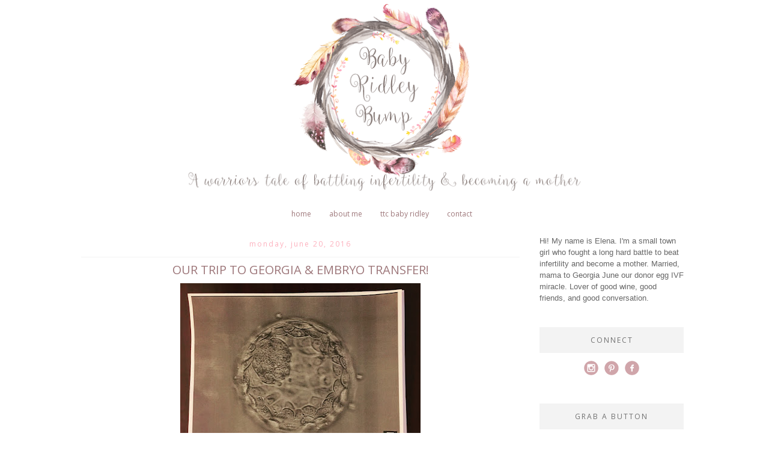

--- FILE ---
content_type: text/html; charset=UTF-8
request_url: http://www.babyridleybump.com/2016/06/our-trip-to-georgia-embryo-transfer.html
body_size: 24042
content:
<!DOCTYPE html>
<html dir='ltr' xmlns='http://www.w3.org/1999/xhtml' xmlns:b='http://www.google.com/2005/gml/b' xmlns:data='http://www.google.com/2005/gml/data' xmlns:expr='http://www.google.com/2005/gml/expr'>
<head>
<link href='https://www.blogger.com/static/v1/widgets/2944754296-widget_css_bundle.css' rel='stylesheet' type='text/css'/>
<meta content='width=device-width,initial-scale=1.0,minimum-scale=1.0,maximum-scale=1.0' name='viewport'/>
<meta content='text/html; charset=UTF-8' http-equiv='Content-Type'/>
<meta content='blogger' name='generator'/>
<link href='http://www.babyridleybump.com/favicon.ico' rel='icon' type='image/x-icon'/>
<link href='http://www.babyridleybump.com/2016/06/our-trip-to-georgia-embryo-transfer.html' rel='canonical'/>
<link rel="alternate" type="application/atom+xml" title="baby Ridley bump. - Atom" href="http://www.babyridleybump.com/feeds/posts/default" />
<link rel="alternate" type="application/rss+xml" title="baby Ridley bump. - RSS" href="http://www.babyridleybump.com/feeds/posts/default?alt=rss" />
<link rel="service.post" type="application/atom+xml" title="baby Ridley bump. - Atom" href="https://www.blogger.com/feeds/5946060129077736446/posts/default" />

<link rel="alternate" type="application/atom+xml" title="baby Ridley bump. - Atom" href="http://www.babyridleybump.com/feeds/7373085995897043528/comments/default" />
<!--Can't find substitution for tag [blog.ieCssRetrofitLinks]-->
<link href='https://blogger.googleusercontent.com/img/b/R29vZ2xl/AVvXsEiglK4AslQUzygC1ZJ6uJySehjRqx223KqvcQQSIX3u_TnHbWxsJfYrxrpuCMEBjwB_P4K_vfsO9wCptOUjzEAtNCySfLbAypt8n4Mb8fnIvE1bF6Qyu6L8Fn0DqjPMeCQRbSTtl1u_Bw/s400/IMG_9799.JPG' rel='image_src'/>
<meta content='http://www.babyridleybump.com/2016/06/our-trip-to-georgia-embryo-transfer.html' property='og:url'/>
<meta content='Our trip to Georgia &amp; Embryo Transfer!' property='og:title'/>
<meta content='      Well, we did it!  We transferred our first donor egg embryo on Thursday &amp; it is absolutely perfect!  I should back up and start with W...' property='og:description'/>
<meta content='https://blogger.googleusercontent.com/img/b/R29vZ2xl/AVvXsEiglK4AslQUzygC1ZJ6uJySehjRqx223KqvcQQSIX3u_TnHbWxsJfYrxrpuCMEBjwB_P4K_vfsO9wCptOUjzEAtNCySfLbAypt8n4Mb8fnIvE1bF6Qyu6L8Fn0DqjPMeCQRbSTtl1u_Bw/w1200-h630-p-k-no-nu/IMG_9799.JPG' property='og:image'/>
<title>baby Ridley bump.: Our trip to Georgia & Embryo Transfer!</title>
<style type='text/css'>@font-face{font-family:'Open Sans';font-style:normal;font-weight:400;font-stretch:100%;font-display:swap;src:url(//fonts.gstatic.com/s/opensans/v44/memSYaGs126MiZpBA-UvWbX2vVnXBbObj2OVZyOOSr4dVJWUgsjZ0B4taVIUwaEQbjB_mQ.woff2)format('woff2');unicode-range:U+0460-052F,U+1C80-1C8A,U+20B4,U+2DE0-2DFF,U+A640-A69F,U+FE2E-FE2F;}@font-face{font-family:'Open Sans';font-style:normal;font-weight:400;font-stretch:100%;font-display:swap;src:url(//fonts.gstatic.com/s/opensans/v44/memSYaGs126MiZpBA-UvWbX2vVnXBbObj2OVZyOOSr4dVJWUgsjZ0B4kaVIUwaEQbjB_mQ.woff2)format('woff2');unicode-range:U+0301,U+0400-045F,U+0490-0491,U+04B0-04B1,U+2116;}@font-face{font-family:'Open Sans';font-style:normal;font-weight:400;font-stretch:100%;font-display:swap;src:url(//fonts.gstatic.com/s/opensans/v44/memSYaGs126MiZpBA-UvWbX2vVnXBbObj2OVZyOOSr4dVJWUgsjZ0B4saVIUwaEQbjB_mQ.woff2)format('woff2');unicode-range:U+1F00-1FFF;}@font-face{font-family:'Open Sans';font-style:normal;font-weight:400;font-stretch:100%;font-display:swap;src:url(//fonts.gstatic.com/s/opensans/v44/memSYaGs126MiZpBA-UvWbX2vVnXBbObj2OVZyOOSr4dVJWUgsjZ0B4jaVIUwaEQbjB_mQ.woff2)format('woff2');unicode-range:U+0370-0377,U+037A-037F,U+0384-038A,U+038C,U+038E-03A1,U+03A3-03FF;}@font-face{font-family:'Open Sans';font-style:normal;font-weight:400;font-stretch:100%;font-display:swap;src:url(//fonts.gstatic.com/s/opensans/v44/memSYaGs126MiZpBA-UvWbX2vVnXBbObj2OVZyOOSr4dVJWUgsjZ0B4iaVIUwaEQbjB_mQ.woff2)format('woff2');unicode-range:U+0307-0308,U+0590-05FF,U+200C-2010,U+20AA,U+25CC,U+FB1D-FB4F;}@font-face{font-family:'Open Sans';font-style:normal;font-weight:400;font-stretch:100%;font-display:swap;src:url(//fonts.gstatic.com/s/opensans/v44/memSYaGs126MiZpBA-UvWbX2vVnXBbObj2OVZyOOSr4dVJWUgsjZ0B5caVIUwaEQbjB_mQ.woff2)format('woff2');unicode-range:U+0302-0303,U+0305,U+0307-0308,U+0310,U+0312,U+0315,U+031A,U+0326-0327,U+032C,U+032F-0330,U+0332-0333,U+0338,U+033A,U+0346,U+034D,U+0391-03A1,U+03A3-03A9,U+03B1-03C9,U+03D1,U+03D5-03D6,U+03F0-03F1,U+03F4-03F5,U+2016-2017,U+2034-2038,U+203C,U+2040,U+2043,U+2047,U+2050,U+2057,U+205F,U+2070-2071,U+2074-208E,U+2090-209C,U+20D0-20DC,U+20E1,U+20E5-20EF,U+2100-2112,U+2114-2115,U+2117-2121,U+2123-214F,U+2190,U+2192,U+2194-21AE,U+21B0-21E5,U+21F1-21F2,U+21F4-2211,U+2213-2214,U+2216-22FF,U+2308-230B,U+2310,U+2319,U+231C-2321,U+2336-237A,U+237C,U+2395,U+239B-23B7,U+23D0,U+23DC-23E1,U+2474-2475,U+25AF,U+25B3,U+25B7,U+25BD,U+25C1,U+25CA,U+25CC,U+25FB,U+266D-266F,U+27C0-27FF,U+2900-2AFF,U+2B0E-2B11,U+2B30-2B4C,U+2BFE,U+3030,U+FF5B,U+FF5D,U+1D400-1D7FF,U+1EE00-1EEFF;}@font-face{font-family:'Open Sans';font-style:normal;font-weight:400;font-stretch:100%;font-display:swap;src:url(//fonts.gstatic.com/s/opensans/v44/memSYaGs126MiZpBA-UvWbX2vVnXBbObj2OVZyOOSr4dVJWUgsjZ0B5OaVIUwaEQbjB_mQ.woff2)format('woff2');unicode-range:U+0001-000C,U+000E-001F,U+007F-009F,U+20DD-20E0,U+20E2-20E4,U+2150-218F,U+2190,U+2192,U+2194-2199,U+21AF,U+21E6-21F0,U+21F3,U+2218-2219,U+2299,U+22C4-22C6,U+2300-243F,U+2440-244A,U+2460-24FF,U+25A0-27BF,U+2800-28FF,U+2921-2922,U+2981,U+29BF,U+29EB,U+2B00-2BFF,U+4DC0-4DFF,U+FFF9-FFFB,U+10140-1018E,U+10190-1019C,U+101A0,U+101D0-101FD,U+102E0-102FB,U+10E60-10E7E,U+1D2C0-1D2D3,U+1D2E0-1D37F,U+1F000-1F0FF,U+1F100-1F1AD,U+1F1E6-1F1FF,U+1F30D-1F30F,U+1F315,U+1F31C,U+1F31E,U+1F320-1F32C,U+1F336,U+1F378,U+1F37D,U+1F382,U+1F393-1F39F,U+1F3A7-1F3A8,U+1F3AC-1F3AF,U+1F3C2,U+1F3C4-1F3C6,U+1F3CA-1F3CE,U+1F3D4-1F3E0,U+1F3ED,U+1F3F1-1F3F3,U+1F3F5-1F3F7,U+1F408,U+1F415,U+1F41F,U+1F426,U+1F43F,U+1F441-1F442,U+1F444,U+1F446-1F449,U+1F44C-1F44E,U+1F453,U+1F46A,U+1F47D,U+1F4A3,U+1F4B0,U+1F4B3,U+1F4B9,U+1F4BB,U+1F4BF,U+1F4C8-1F4CB,U+1F4D6,U+1F4DA,U+1F4DF,U+1F4E3-1F4E6,U+1F4EA-1F4ED,U+1F4F7,U+1F4F9-1F4FB,U+1F4FD-1F4FE,U+1F503,U+1F507-1F50B,U+1F50D,U+1F512-1F513,U+1F53E-1F54A,U+1F54F-1F5FA,U+1F610,U+1F650-1F67F,U+1F687,U+1F68D,U+1F691,U+1F694,U+1F698,U+1F6AD,U+1F6B2,U+1F6B9-1F6BA,U+1F6BC,U+1F6C6-1F6CF,U+1F6D3-1F6D7,U+1F6E0-1F6EA,U+1F6F0-1F6F3,U+1F6F7-1F6FC,U+1F700-1F7FF,U+1F800-1F80B,U+1F810-1F847,U+1F850-1F859,U+1F860-1F887,U+1F890-1F8AD,U+1F8B0-1F8BB,U+1F8C0-1F8C1,U+1F900-1F90B,U+1F93B,U+1F946,U+1F984,U+1F996,U+1F9E9,U+1FA00-1FA6F,U+1FA70-1FA7C,U+1FA80-1FA89,U+1FA8F-1FAC6,U+1FACE-1FADC,U+1FADF-1FAE9,U+1FAF0-1FAF8,U+1FB00-1FBFF;}@font-face{font-family:'Open Sans';font-style:normal;font-weight:400;font-stretch:100%;font-display:swap;src:url(//fonts.gstatic.com/s/opensans/v44/memSYaGs126MiZpBA-UvWbX2vVnXBbObj2OVZyOOSr4dVJWUgsjZ0B4vaVIUwaEQbjB_mQ.woff2)format('woff2');unicode-range:U+0102-0103,U+0110-0111,U+0128-0129,U+0168-0169,U+01A0-01A1,U+01AF-01B0,U+0300-0301,U+0303-0304,U+0308-0309,U+0323,U+0329,U+1EA0-1EF9,U+20AB;}@font-face{font-family:'Open Sans';font-style:normal;font-weight:400;font-stretch:100%;font-display:swap;src:url(//fonts.gstatic.com/s/opensans/v44/memSYaGs126MiZpBA-UvWbX2vVnXBbObj2OVZyOOSr4dVJWUgsjZ0B4uaVIUwaEQbjB_mQ.woff2)format('woff2');unicode-range:U+0100-02BA,U+02BD-02C5,U+02C7-02CC,U+02CE-02D7,U+02DD-02FF,U+0304,U+0308,U+0329,U+1D00-1DBF,U+1E00-1E9F,U+1EF2-1EFF,U+2020,U+20A0-20AB,U+20AD-20C0,U+2113,U+2C60-2C7F,U+A720-A7FF;}@font-face{font-family:'Open Sans';font-style:normal;font-weight:400;font-stretch:100%;font-display:swap;src:url(//fonts.gstatic.com/s/opensans/v44/memSYaGs126MiZpBA-UvWbX2vVnXBbObj2OVZyOOSr4dVJWUgsjZ0B4gaVIUwaEQbjA.woff2)format('woff2');unicode-range:U+0000-00FF,U+0131,U+0152-0153,U+02BB-02BC,U+02C6,U+02DA,U+02DC,U+0304,U+0308,U+0329,U+2000-206F,U+20AC,U+2122,U+2191,U+2193,U+2212,U+2215,U+FEFF,U+FFFD;}</style>
<style id='page-skin-1' type='text/css'><!--
/*
-----------------------------------------------
Blogger Template Style
Name:     Minima
Date:     26 Feb 2004
Updated by: Imagination Designs
----------------------------------------------- */
/* Variable definitions
====================
<Variable name="bgcolor" description="Page Background Color"
type="color" default="#fff">
<Variable name="textcolor" description="Text Color"
type="color" default="#333">
<Variable name="linkcolor" description="Link Color"
type="color" default="#58a">
<Variable name="pagetitlecolor" description="Blog Title Color"
type="color" default="#666">
<Variable name="descriptioncolor" description="Blog Description Color"
type="color" default="#999">
<Variable name="titlecolor" description="Post Title Color"
type="color" default="#c60">
<Variable name="bordercolor" description="Border Color"
type="color" default="#ccc">
<Variable name="sidebarcolor" description="Sidebar Title Color"
type="color" default="#999">
<Variable name="sidebartextcolor" description="Sidebar Text Color"
type="color" default="#666">
<Variable name="visitedlinkcolor" description="Visited Link Color"
type="color" default="#999">
<Variable name="bodyfont" description="Text Font"
type="font" default="normal normal 100% Georgia, Serif">
<Variable name="headerfont" description="Sidebar Title Font"
type="font"
default="normal normal 78% 'Trebuchet MS',Trebuchet,Arial,Verdana,Sans-serif">
<Variable name="pagetitlefont" description="Blog Title Font"
type="font"
default="normal normal 200% Georgia, Serif">
<Variable name="descriptionfont" description="Blog Description Font"
type="font"
default="normal normal 78% 'Trebuchet MS', Trebuchet, Arial, Verdana, Sans-serif">
<Variable name="postfooterfont" description="Post Footer Font"
type="font"
default="normal normal 78% 'Trebuchet MS', Trebuchet, Arial, Verdana, Sans-serif">
<Variable name="startSide" description="Side where text starts in blog language"
type="automatic" default="left">
<Variable name="endSide" description="Side where text ends in blog language"
type="automatic" default="right">
<Variable name="posttitlefont" description="Post Title Font" type="font" default="normal normal 78% 'Trebuchet MS', Trebuchet, Arial, Verdana, Sans-serif"></variable>
*/
/* Use this with templates/template-twocol.html */
body {
background:#ffffff url();
background-repeat:no-repeat;
background-attachment:fixed;
background-position:top center;
margin:0;
color:#666666;
font:x-small Georgia Serif;
font-size/* */:/**/small;
font-size: /**/small;
text-align: center;
}
a:link {
color:#9e787b;
text-decoration:none;
}
a:visited {
color:#fdb1be;
text-decoration:none;
}
a:hover {
color:#9e787b;
text-decoration:underline;
}
a img {
border-width:0;
}
/* Header
-----------------------------------------------
*/
#header-wrapper {
width:1010px;
margin:0 auto 0px;
border:0px solid #565656;
}
#header-inner {
background-position: center;
margin-left: auto;
margin-right: auto;
}
#header {
margin: 0px;
border: 0px solid #565656;
text-align: center;
color:#666666;
}
#header h1 {
margin:5px 5px 0;
padding:15px 20px .25em;
line-height:1.2em;
text-transform:
letter-spacing:.2em;
font: normal normal 200% Arial, Tahoma, Helvetica, FreeSans, sans-serif;
}
#header a {
color:#666666;
text-decoration:none;
}
#header a:hover {
color:#666666;
}
#header .description {
margin:0 5px 5px;
padding:0 20px 15px;
max-width:700px;
text-transform:
letter-spacing:.2em;
line-height: 1.4em;
font: normal normal 78% Arial, Tahoma, Helvetica, FreeSans, sans-serif;
color: #999999;
}
#header img {
margin-left: auto;
margin-right: auto;
}
/* Outer-Wrapper
----------------------------------------------- */
#outer-wrapper {
width: 1010px;
margin:0 auto;
padding:0px;
text-align:left;
font: normal normal 100% Arial, Tahoma, Helvetica, FreeSans, sans-serif;
}
#main-wrapper {
width: 730px;
float: left;
border-right: 0px solid #cccccc;
margin-right: 18px;
word-wrap: break-word; /* fix for long text breaking sidebar float in IE */
overflow: hidden;     /* fix for long non-text content breaking IE sidebar float */
}
#sidebar-wrapper {
width: 240px;
float: right;
padding: 7px;
word-wrap: break-word; /* fix for long text breaking sidebar float in IE */
overflow: hidden;      /* fix for long non-text content breaking IE sidebar float */
}
#content-wrapper {
background: url() repeat-y; margin-bottom: -10px;}
/* Headings
----------------------------------------------- */
h2 {
background: #f3f3f3;
color: #717171;
font: 400 12px 'Open Sans',sans-serif;
letter-spacing: 2px;
padding: 13px 0;
text-align: center;
text-transform: uppercase;
}
/* Posts
-----------------------------------------------
*/
h2.date-header {
background: none repeat scroll 0 0 #ffffff;
border-bottom: 1px solid #f3f3f3;
color: #fdb1be;
font: 12px 'Open Sans',sans-serif;
letter-spacing: 2px;
margin: 0 0 0;
text-align: center;
text-transform: lowercase;
}
.post {
margin:.5em 0 1.5em;
border-bottom: 0px solid #f3f3f3;
padding-bottom:1.5em;
}
.post h3 {
margin:.25em 0 0;
padding:0 0 4px;
font: normal normal 20px Open Sans;
line-height:1.4em;
color:#9e787b;
text-align: center;
text-transform: uppercase;
}
.post h3 a, .post h3 a:visited, .post h3 strong {
display:block;
text-decoration:none;
color:#9e787b;
font-weight:normal;
}
.post h3 strong, .post h3 a:hover {
color:#666666;
}
.post-body {
margin:0 0 .75em;
line-height:1.6em;
}
.post-body blockquote {
line-height:1.3em;
}
.post-footer {
margin: .75em 0;
color:#8c807d;
text-transform: lowercase;
letter-spacing:.1em;
font: normal normal 12px Arial, Tahoma, Helvetica, FreeSans, sans-serif;
line-height: 1.4em;
}
.comment-link {
margin-left:.6em;
}
.post img, table.tr-caption-container {
padding:4px;
border:0px solid #565656;
}
.tr-caption-container img {
border: none;
padding: 0;
}
.post blockquote {
border-left: 4px solid #f3f3f3;
background: #ffffff;
margin: 6px 20px 6px 20px;
padding: 8px 8px 8px 8px;
font-size: 1em;
font-style:italic;
line-height:1.4em;
}
/* Comments
----------------------------------------------- */
#comments h4 {
margin:1em 0;
font-weight: bold;
line-height: 1.4em;
text-transform:
letter-spacing:.2em;
color: #8c807d;
}
#comments-block {
margin:1em 0 1.5em;
line-height:1.6em;
}
#comments-block .comment-author {
margin:.5em 0;
}
#comments-block .comment-body {
margin:.25em 0 0;
}
#comments-block .comment-footer {
margin:-.25em 0 2em;
line-height: 1.4em;
text-transform:
letter-spacing:.1em;
}
#comments-block .comment-body p {
margin:0 0 .75em;
}
.deleted-comment {
font-style:italic;
color:gray;
}
#blog-pager-newer-link {
float: left;
}
#blog-pager-older-link {
float: right;
}
#blog-pager {
text-align: center;
}
.feed-links {
clear: both;
line-height: 2.5em;
}
/* Sidebar Content
----------------------------------------------- */
.sidebar {
color: #666666;
line-height: 1.5em;
}
.sidebar ul {
list-style:none;
margin:0 0 0;
padding:0 0 0;
}
.sidebar li {
margin:0;
padding-top:0;
padding-right:0;
padding-bottom:.25em;
padding-left:15px;
text-indent:-15px;
line-height:1.5em;
}
.sidebar .widget, .main .widget {
border-bottom:0px dotted #565656;
margin:0 0 1.5em;
padding:0 0 1.5em;
}
.main .Blog {
border-bottom-width: 0;
}
/* Profile
----------------------------------------------- */
.profile-img {
float: left;
margin-top: 0;
margin-right: 5px;
margin-bottom: 5px;
margin-left: 0;
padding: 4px;
border: 0px solid #565656;
}
.profile-data {
margin:0;
text-transform:
letter-spacing:.1em;
font: normal normal 12px Arial, Tahoma, Helvetica, FreeSans, sans-serif;
color: #8c807d;
font-weight: bold;
line-height: 1.6em;
}
.profile-datablock {
margin:.5em 0 .5em;
}
.profile-textblock {
margin: 0.5em 0;
line-height: 1.6em;
}
.profile-link {
font: normal normal 12px Arial, Tahoma, Helvetica, FreeSans, sans-serif;
text-transform:
letter-spacing: .1em;
}
/* Footer
----------------------------------------------- */
#footer {
width:660px;
clear:both;
margin:0 auto;
padding-top:15px;
line-height: 1.6em;
text-transform:lowercase;
letter-spacing:.1em;
text-align: center;
}
#PageList1 {
font-family: 'Open Sans', sans serif;
margin: 0px 0px 20px;
text-transform: lowercase;
}
#PageList1 {font-size:12px}
.PageList {text-align:center !important;}
.PageList li {display:inline !important; float:none !important;@media screen and (max-width : 480px)
}
.post-footer-line.post-footer-line-1 { text-align: center; }
/* Mobile
----------------------------------------------- */
@media only screen and (max-width: 1050px) {
.PageList {
width: 100%;
}
.post img {
max-width: 100%;
height: auto;
float: none !important;
}
body {
margin: 0px;
padding: 0px;
}
#outer-wrapper {
width: 100%;
margin: 0px auto;
}
#main-wrapper {
padding: 0px 2% 0px 2%;
width: 70%;
}
#header img {
height: auto;
width: 100%;
margin: 0px 0px 3%;
}
#main-wrapper img {
max-width: 100%;
height: auto;
margin: 0px;
}
#sidebar-wrapper {
padding: 0 1% 0 0;
margin: 0px;
width: 24%;
}
}
@media only screen and (max-width: 850px) {
.PageList {
position: relative;
margin: 0px;
}
.PageList li:after{
display:none;
}
#outer-wrapper,
#wrap2{
padding: 0px 0px 0px 0px;
margin: 0px;
}
#header h1 {
font-size: 80px ;
margin: 0% 0 0;
padding-top: 90px;
}
#header .description {
font-size: 80%;
margin-top: 0px;
padding: 0px;
}
h2.date-header {
font-size: 80%;
}
#header img {
height: auto;
width: 100%;
margin: 0px 0px 3%;
}
.post-footer {
font-size: 80%;
margin: 0px;
padding-bottom: 20px;
}
#header-wrapper {
height: auto;
width: 100%;
margin: 0px 0px 3%;
}
#main-wrapper {
float: none;
padding: 20px 2% 0px 2%;
width: 96%;
}
#sidebar-wrapper {
padding: 0 2% 0 2%;
width: 96%;
border: none;
}
.sidebar .widget {
background-size: 100% auto;
margin: 0 0 5%;
padding: 0 0 12%;
}
}
@media only screen and (max-width: 450px) {
#header h1 {
font-size: 80px ;
margin: 0% 0 0;
padding-top: 90px;
}
.PageList li:after{
display:none;
}
#header img {
height: auto;
width: 100%;
margin: 0px 0px 3%;
}
.post img {
max-width: 100%;
height: auto;
float: none !important;
}
.PageList li a {
padding: 1% 0px;
display: block;
}
}

--></style>
<link href='https://www.blogger.com/dyn-css/authorization.css?targetBlogID=5946060129077736446&amp;zx=00667530-4d00-458a-8adf-750966422905' media='none' onload='if(media!=&#39;all&#39;)media=&#39;all&#39;' rel='stylesheet'/><noscript><link href='https://www.blogger.com/dyn-css/authorization.css?targetBlogID=5946060129077736446&amp;zx=00667530-4d00-458a-8adf-750966422905' rel='stylesheet'/></noscript>
<meta name='google-adsense-platform-account' content='ca-host-pub-1556223355139109'/>
<meta name='google-adsense-platform-domain' content='blogspot.com'/>

<!-- data-ad-client=ca-pub-3323102479179113 -->

</head>
<body>
<div id='outer-wrapper'><div id='wrap2'>
<!-- skip links for text browsers -->
<span id='skiplinks' style='display:none;'>
<a href='#main'>skip to main </a> |
      <a href='#sidebar'>skip to sidebar</a>
</span>
<div id='header-wrapper'>
<div class='header section' id='header'><div class='widget Header' data-version='1' id='Header1'>
<div id='header-inner'>
<a href='http://www.babyridleybump.com/' style='display: block'>
<img alt='baby Ridley bump.' height='347px; ' id='Header1_headerimg' src='https://blogger.googleusercontent.com/img/b/R29vZ2xl/AVvXsEiD5Uwq-aSlMtGHinXoYrY3CM6KWP8pT0hOY1gsfyQH_Mib6BeXYAcfPmdzb6OpAYlNffTGDCZ-pIePdjrdiNpNvWzamBQxokAC9-BaXfO-5OohUUCfFwkQnNFCUWS3nIq_w9-pGLZOK-g/s1002/babyheader.png' style='display: block' width='1002px; '/>
</a>
</div>
</div>
</div>
</div>
<div id='content-wrapper'>
<div id='crosscol-wrapper' style='text-align:center'>
<div class='crosscol section' id='crosscol'><div class='widget PageList' data-version='1' id='PageList1'>
<h2>Pages</h2>
<div class='widget-content'>
<ul>
<li><a href='http://www.babyridleybump.com/'>Home</a></li>
<li><a href='http://www.babyridleybump.com/p/about-me_16.html'>About Me</a></li>
<li><a href='http://www.babyridleybump.com/p/blog-page.html'>TTC Baby Ridley</a></li>
<li><a href='http://www.babyridleybump.com/p/contact.html'>Contact</a></li>
</ul>
<div class='clear'></div>
</div>
</div></div>
</div>
<div id='main-wrapper'>
<div class='main section' id='main'><div class='widget Blog' data-version='1' id='Blog1'>
<div class='blog-posts hfeed'>
<!--Can't find substitution for tag [defaultAdStart]-->

          <div class="date-outer">
        
<h2 class='date-header'><span>Monday, June 20, 2016</span></h2>

          <div class="date-posts">
        
<div class='post-outer'>
<div class='post hentry' itemprop='blogPost' itemscope='itemscope' itemtype='http://schema.org/BlogPosting'>
<meta content='https://blogger.googleusercontent.com/img/b/R29vZ2xl/AVvXsEiglK4AslQUzygC1ZJ6uJySehjRqx223KqvcQQSIX3u_TnHbWxsJfYrxrpuCMEBjwB_P4K_vfsO9wCptOUjzEAtNCySfLbAypt8n4Mb8fnIvE1bF6Qyu6L8Fn0DqjPMeCQRbSTtl1u_Bw/s400/IMG_9799.JPG' itemprop='image_url'/>
<meta content='5946060129077736446' itemprop='blogId'/>
<meta content='7373085995897043528' itemprop='postId'/>
<a name='7373085995897043528'></a>
<h3 class='post-title entry-title' itemprop='name'>
Our trip to Georgia & Embryo Transfer!
</h3>
<div class='post-header'>
<div class='post-header-line-1'></div>
</div>
<div class='post-body entry-content' id='post-body-7373085995897043528' itemprop='description articleBody'>
<div dir="ltr" style="text-align: left;" trbidi="on">
<div style="text-align: justify;">
<div class="separator" style="clear: both; text-align: center;">
<a href="https://blogger.googleusercontent.com/img/b/R29vZ2xl/AVvXsEiglK4AslQUzygC1ZJ6uJySehjRqx223KqvcQQSIX3u_TnHbWxsJfYrxrpuCMEBjwB_P4K_vfsO9wCptOUjzEAtNCySfLbAypt8n4Mb8fnIvE1bF6Qyu6L8Fn0DqjPMeCQRbSTtl1u_Bw/s1600/IMG_9799.JPG" imageanchor="1" style="margin-left: 1em; margin-right: 1em;"><img border="0" height="300" src="https://blogger.googleusercontent.com/img/b/R29vZ2xl/AVvXsEiglK4AslQUzygC1ZJ6uJySehjRqx223KqvcQQSIX3u_TnHbWxsJfYrxrpuCMEBjwB_P4K_vfsO9wCptOUjzEAtNCySfLbAypt8n4Mb8fnIvE1bF6Qyu6L8Fn0DqjPMeCQRbSTtl1u_Bw/s400/IMG_9799.JPG" width="400" /></a></div>
<br />
<br />
Well, we did it! &nbsp;We transferred our first donor egg embryo on Thursday &amp; it is absolutely perfect! &nbsp;I should back up and start with Wednesday the day we left because it was a doozy. &nbsp;The entire trip was actually pretty rough for me, but we accomplished what we went down to do and that is all that matters!</div>
<div style="text-align: justify;">
<br /></div>
<div style="text-align: justify;">
Wednesday morning our flight left from Chicago at 6am so we wanted to be on the road by 2. &nbsp;We got up around 1:30 and made the 1.5 hour drive to Midway. &nbsp;It poured rain and stormed the entire way there, but luckily at that hour there isn't much traffic to worry about. &nbsp;We got to the airport, parked, got on the shuttle, and got quickly in line to check our bags. &nbsp;Joe and I were talking about how our licenses had very outdated addresses on them and that we probably needed to update them. &nbsp;I noticed shortly after that conversation that mine was actually expired! &nbsp;As of my 30th birthday just a week prior, and I had no idea. &nbsp;Luckily we made it through airport security without anyone noticing. &nbsp;</div>
<div style="text-align: justify;">
<br /></div>
<div style="text-align: justify;">
We got on the plane and the flight was really quick, about 1.5 hours. &nbsp;I had a second cup of bold Starbucks coffee on the plane which I knew was probably a bad idea but I needed some energy if I was going to make it through the day. &nbsp;We picked up our rental car and drove the 2.5 hours to Augusta from Atlanta. &nbsp;The whole car ride I felt terrible. &nbsp;My stomach was really distended and I was just feeling horrible. &nbsp;I was in tears by the end of it &amp; we really were hoping we would be able to check into our hotel early. &nbsp;We arrived by noon and check in wasn't until 3, but the lady at the desk could visibly see that I was a wreck. &nbsp;She worked on getting us a room and Joe and I went to Target so that I could get some meds. &nbsp;I wanted activated charcoal but they didn't have it so I tried Gas-X hoping that would relieve my bloat. &nbsp;We sat in the car for around 30 minutes and there was no relief.</div>
<div style="text-align: justify;">
<br /></div>
<div style="text-align: justify;">
We headed to Urgent Care where I continued to get progressively worse. &nbsp;I had never had such bad pain in my stomach before, I could hardly walk, and my left side was just in excruciating pain. &nbsp;The doc at the Urgent Care wasn't able to do much but prescribe me an antacid for a possible ulcer (being on 81mg aspirin for this IVF cycle he thought that was the culprit) which I started taking right away. We got back to the hotel around 2 and they had a room ready &amp; we went to lay down and nap. &nbsp;I woke up feeling worse and was doubled over in pain so we went to the ER. &nbsp;I was so afraid that my transfer was going to be cancelled and we just really wanted to make sure that it wasn't something serious like a burst appendix. &nbsp;</div>
<div style="text-align: justify;">
<br /></div>
<div style="text-align: justify;">
We waited in the ER waiting room for 3 hours before they took me back. &nbsp;Joe was so upset because of the wait and how much pain I was in. &nbsp;Luckily once we got back to a room they started working on me right away. &nbsp;They had already done blood work which all came back fine except for low white blood cell count. &nbsp;They took me back instantly for a CT scan which ended up showing that I had severe inflammation and constipation. &nbsp;I had gone to the bathroom earlier in the day so I wasn't really sure why it was so bad, but it was terrible. &nbsp;They wanted to give me magnesium to relieve it but they also wanted to do a vaginal ultrasound to make sure my ovaries were ok seeing as how we were supposed to have our transfer the next day, they were very sympathetic to that part of our situation which I really appreciated.</div>
<div style="text-align: justify;">
<br /></div>
<div style="text-align: justify;">
They ended up putting me on IV fluids &amp; gave me morphine for the pain. &nbsp;I had the ultrasound which came back fine &amp; then within literally seconds of taking just sips of the 10oz of magnesium, I felt better. &nbsp;We were in the ER a total of 8 hours and had been up for 24 hours by the time we were released. &nbsp;I felt so much better though and I was cleared for transfer! <br />
<br />
<br />
Thursday morning was our transfer at 10am.&nbsp; We checked in and were greeted by the embryologist who told us that we had 5 "perfect" embryos.&nbsp; We decided to transfer our best quality embryo and freeze the other 4.&nbsp; The transfer went fine, and by the end we were told we might even have 5 frozen!&nbsp; We were both very happy with the results of this cycle &amp; I don't think I've ever had an embryo transferred as perfect as the one pictured above.&nbsp; This is a 4AA top graded 5-day blastocyst and I think our chances of this little guy implanting are pretty darn good!<br />
<br />
<br />
After the transfer we went back to the room and watched movies and took long naps, that&nbsp;evening we met up with Amy and her husband and their son Max for dinner at House of Beer.&nbsp; Obviously I couldn't partake in any beer drinking, but we had a yummy dinner and it was great to see them again.&nbsp; We were supposed to get together Wednesday but since we spent our entire night in the ER we had to cancel.&nbsp; Friday we spent the day resting and then a kid-free dinner with Amy and her husband.&nbsp; We ended up going to Rae's Costal Café and then headed downtown to the Boll Weevil for after dinner drinks and amazing desserts.&nbsp;&nbsp;They had tons of cakes and pies to choose from.&nbsp; I ended up with a huge piece of lemon cake with a raspberry sauce, it was soo good!&nbsp; <br />
<br />
<br />
We had to be up at 4am to make it to Atlanta for our flight home so we called it a night &amp; said our goodbyes to Amy and Allen.&nbsp;&nbsp;Our trip home went smooth and we were back by 1:30 on Saturday so we were able to rest&nbsp;and relax the rest of the afternoon.&nbsp; I was so happy that we didn't have any hiccups on the way back.&nbsp;&nbsp;Although I was sick most of the trip (fought a terrible headache on Friday too) the day that was supposed to go well, went perfect and now we wait for our test to hopefully come back positive!&nbsp; Thank you all for your continued love and support, fingers &amp; toes crossed for some good news soon!<br />
<div class="separator" style="clear: both; text-align: center;">
<a href="https://blogger.googleusercontent.com/img/b/R29vZ2xl/AVvXsEiglK4AslQUzygC1ZJ6uJySehjRqx223KqvcQQSIX3u_TnHbWxsJfYrxrpuCMEBjwB_P4K_vfsO9wCptOUjzEAtNCySfLbAypt8n4Mb8fnIvE1bF6Qyu6L8Fn0DqjPMeCQRbSTtl1u_Bw/s1600/IMG_9799.JPG" imageanchor="1" style="margin-left: 1em; margin-right: 1em;"><img border="0" height="240" src="https://blogger.googleusercontent.com/img/b/R29vZ2xl/AVvXsEiglK4AslQUzygC1ZJ6uJySehjRqx223KqvcQQSIX3u_TnHbWxsJfYrxrpuCMEBjwB_P4K_vfsO9wCptOUjzEAtNCySfLbAypt8n4Mb8fnIvE1bF6Qyu6L8Fn0DqjPMeCQRbSTtl1u_Bw/s320/IMG_9799.JPG" width="320" /></a></div>
</div>
</div>
<div style='clear: both;'></div>
</div>
<div class='post-footer'>
<div class='post-footer-line post-footer-line-1'>
<a class='facebook' href='http://www.facebook.com/sharer.php?u=http://www.babyridleybump.com/2016/06/our-trip-to-georgia-embryo-transfer.html&t=Our trip to Georgia & Embryo Transfer!' rel='nofollow' target='_blank' title='Share This On Facebook'><img alt='Facebook' border='0' src='http://2.bp.blogspot.com/-XBs6DVODv_4/Vcd7vzULzhI/AAAAAAAAQrM/RXaa9wMlkbE/s1600/sagesharefb.png'/></a>
<a class='twitter' href='https://twitter.com/share?url=http://www.babyridleybump.com/2016/06/our-trip-to-georgia-embryo-transfer.html&title=Our trip to Georgia & Embryo Transfer!' rel='nofollow' target='_blank' title='Tweet This'><img alt='Twitter' border='0' src='http://1.bp.blogspot.com/-HQz9ytgVa4Y/Vcd7v5_auAI/AAAAAAAAQrE/qpYvX_jiff4/s1600/sagesharetwitter.png'/></a>
<a class='pint-er-est' href='javascript:void((function()%7Bvar%20e=document.createElement(&#39;script&#39;);e.setAttribute(&#39;type&#39;,&#39;text/javascript&#39;);e.setAttribute(&#39;charset&#39;,&#39;UTF-8&#39;);e.setAttribute(&#39;src&#39;,&#39;http://assets.pinterest.com/js/pinmarklet.js?r=&#39;+Math.random()*99999999);document.body.appendChild(e)%7D)());'><img alt='Pinterest' border='0' src='http://1.bp.blogspot.com/-zDE7unqLV4s/Vcd7v92MWOI/AAAAAAAAQrI/cita4FVjAH0/s1600/sagesharepin.png'/></a>
<br/>
<span class='post-author vcard'>
</span>
<span class='post-timestamp'>
</span>
<span class='post-comment-link'>
</span>
<span class='post-icons'>
</span>
<div class='post-share-buttons goog-inline-block'>
</div>
</div>
<div class='post-footer-line post-footer-line-2'><span class='post-labels'>
</span>
</div>
<div class='post-footer-line post-footer-line-3'><span class='post-location'>
</span>
</div>
</div>
</div>
<div class='comments' id='comments'>
<a name='comments'></a>
<h4>16 comments:</h4>
<div class='comments-content'>
<script async='async' src='' type='text/javascript'></script>
<script type='text/javascript'>
    (function() {
      var items = null;
      var msgs = null;
      var config = {};

// <![CDATA[
      var cursor = null;
      if (items && items.length > 0) {
        cursor = parseInt(items[items.length - 1].timestamp) + 1;
      }

      var bodyFromEntry = function(entry) {
        if (entry.gd$extendedProperty) {
          for (var k in entry.gd$extendedProperty) {
            if (entry.gd$extendedProperty[k].name == 'blogger.contentRemoved') {
              return '<span class="deleted-comment">' + entry.content.$t + '</span>';
            }
          }
        }
        return entry.content.$t;
      }

      var parse = function(data) {
        cursor = null;
        var comments = [];
        if (data && data.feed && data.feed.entry) {
          for (var i = 0, entry; entry = data.feed.entry[i]; i++) {
            var comment = {};
            // comment ID, parsed out of the original id format
            var id = /blog-(\d+).post-(\d+)/.exec(entry.id.$t);
            comment.id = id ? id[2] : null;
            comment.body = bodyFromEntry(entry);
            comment.timestamp = Date.parse(entry.published.$t) + '';
            if (entry.author && entry.author.constructor === Array) {
              var auth = entry.author[0];
              if (auth) {
                comment.author = {
                  name: (auth.name ? auth.name.$t : undefined),
                  profileUrl: (auth.uri ? auth.uri.$t : undefined),
                  avatarUrl: (auth.gd$image ? auth.gd$image.src : undefined)
                };
              }
            }
            if (entry.link) {
              if (entry.link[2]) {
                comment.link = comment.permalink = entry.link[2].href;
              }
              if (entry.link[3]) {
                var pid = /.*comments\/default\/(\d+)\?.*/.exec(entry.link[3].href);
                if (pid && pid[1]) {
                  comment.parentId = pid[1];
                }
              }
            }
            comment.deleteclass = 'item-control blog-admin';
            if (entry.gd$extendedProperty) {
              for (var k in entry.gd$extendedProperty) {
                if (entry.gd$extendedProperty[k].name == 'blogger.itemClass') {
                  comment.deleteclass += ' ' + entry.gd$extendedProperty[k].value;
                } else if (entry.gd$extendedProperty[k].name == 'blogger.displayTime') {
                  comment.displayTime = entry.gd$extendedProperty[k].value;
                }
              }
            }
            comments.push(comment);
          }
        }
        return comments;
      };

      var paginator = function(callback) {
        if (hasMore()) {
          var url = config.feed + '?alt=json&v=2&orderby=published&reverse=false&max-results=50';
          if (cursor) {
            url += '&published-min=' + new Date(cursor).toISOString();
          }
          window.bloggercomments = function(data) {
            var parsed = parse(data);
            cursor = parsed.length < 50 ? null
                : parseInt(parsed[parsed.length - 1].timestamp) + 1
            callback(parsed);
            window.bloggercomments = null;
          }
          url += '&callback=bloggercomments';
          var script = document.createElement('script');
          script.type = 'text/javascript';
          script.src = url;
          document.getElementsByTagName('head')[0].appendChild(script);
        }
      };
      var hasMore = function() {
        return !!cursor;
      };
      var getMeta = function(key, comment) {
        if ('iswriter' == key) {
          var matches = !!comment.author
              && comment.author.name == config.authorName
              && comment.author.profileUrl == config.authorUrl;
          return matches ? 'true' : '';
        } else if ('deletelink' == key) {
          return config.baseUri + '/delete-comment.g?blogID='
               + config.blogId + '&postID=' + comment.id;
        } else if ('deleteclass' == key) {
          return comment.deleteclass;
        }
        return '';
      };

      var replybox = null;
      var replyUrlParts = null;
      var replyParent = undefined;

      var onReply = function(commentId, domId) {
        if (replybox == null) {
          // lazily cache replybox, and adjust to suit this style:
          replybox = document.getElementById('comment-editor');
          if (replybox != null) {
            replybox.height = '250px';
            replybox.style.display = 'block';
            replyUrlParts = replybox.src.split('#');
          }
        }
        if (replybox && (commentId !== replyParent)) {
          document.getElementById(domId).insertBefore(replybox, null);
          replybox.src = replyUrlParts[0]
              + (commentId ? '&parentID=' + commentId : '')
              + '#' + replyUrlParts[1];
          replyParent = commentId;
        }
      };

      var hash = (window.location.hash || '#').substring(1);
      var startThread, targetComment;
      if (/^comment-form_/.test(hash)) {
        startThread = hash.substring('comment-form_'.length);
      } else if (/^c[0-9]+$/.test(hash)) {
        targetComment = hash.substring(1);
      }

      // Configure commenting API:
      var configJso = {
        'maxDepth': config.maxThreadDepth
      };
      var provider = {
        'id': config.postId,
        'data': items,
        'loadNext': paginator,
        'hasMore': hasMore,
        'getMeta': getMeta,
        'onReply': onReply,
        'rendered': true,
        'initComment': targetComment,
        'initReplyThread': startThread,
        'config': configJso,
        'messages': msgs
      };

      var render = function() {
        if (window.goog && window.goog.comments) {
          var holder = document.getElementById('comment-holder');
          window.goog.comments.render(holder, provider);
        }
      };

      // render now, or queue to render when library loads:
      if (window.goog && window.goog.comments) {
        render();
      } else {
        window.goog = window.goog || {};
        window.goog.comments = window.goog.comments || {};
        window.goog.comments.loadQueue = window.goog.comments.loadQueue || [];
        window.goog.comments.loadQueue.push(render);
      }
    })();
// ]]>
  </script>
<div id='comment-holder'>
<div class="comment-thread toplevel-thread"><ol id="top-ra"><li class="comment" id="c4058197194953956048"><div class="avatar-image-container"><img src="//blogger.googleusercontent.com/img/b/R29vZ2xl/AVvXsEgav6zLVtDOSsKG9CY5DbJIdwOvGX1y6H5Otg1pHLt1fhmVdOXIrw4s7VgwaUFCdijp-gKx2vAnKlLavbuCEpZFH04e0QZvLMHdOT39LnevjHOWffYlele0PZMlrch4Hg/s45-c/24.jpg" alt=""/></div><div class="comment-block"><div class="comment-header"><cite class="user"><a href="https://www.blogger.com/profile/04738442092989090297" rel="nofollow">Amie</a></cite><span class="icon user "></span><span class="datetime secondary-text"><a rel="nofollow" href="http://www.babyridleybump.com/2016/06/our-trip-to-georgia-embryo-transfer.html?showComment=1466431507612#c4058197194953956048">June 20, 2016 at 9:05&#8239;AM</a></span></div><p class="comment-content">Congrats Elena, you&#39;re almost there!!! I am so sorry to hear how terrible you felt but glad to hear you got to feeling better.</p><span class="comment-actions secondary-text"><a class="comment-reply" target="_self" data-comment-id="4058197194953956048">Reply</a><span class="item-control blog-admin blog-admin pid-1357262033"><a target="_self" href="https://www.blogger.com/comment/delete/5946060129077736446/4058197194953956048">Delete</a></span></span></div><div class="comment-replies"><div id="c4058197194953956048-rt" class="comment-thread inline-thread hidden"><span class="thread-toggle thread-expanded"><span class="thread-arrow"></span><span class="thread-count"><a target="_self">Replies</a></span></span><ol id="c4058197194953956048-ra" class="thread-chrome thread-expanded"><div></div><div id="c4058197194953956048-continue" class="continue"><a class="comment-reply" target="_self" data-comment-id="4058197194953956048">Reply</a></div></ol></div></div><div class="comment-replybox-single" id="c4058197194953956048-ce"></div></li><li class="comment" id="c3405779445656327611"><div class="avatar-image-container"><img src="//blogger.googleusercontent.com/img/b/R29vZ2xl/AVvXsEgdsH_l0KIS0TaTARVqayvVq1KJbF9cKdCzYxX4bja_eVTPmbOcPjD-7haQjYK4ardjqnpUyx5DxaiQkJMagu_4hpT3jGeQhvN5ryw9PzdvbgWyBMg9xiaHozu-KtR-ew/s45-c/*" alt=""/></div><div class="comment-block"><div class="comment-header"><cite class="user"><a href="https://www.blogger.com/profile/06315564549299993908" rel="nofollow">Just T</a></cite><span class="icon user "></span><span class="datetime secondary-text"><a rel="nofollow" href="http://www.babyridleybump.com/2016/06/our-trip-to-georgia-embryo-transfer.html?showComment=1466431932915#c3405779445656327611">June 20, 2016 at 9:12&#8239;AM</a></span></div><p class="comment-content">I am so sorry to hear about the pain you were in prior to your transfer, but glad they were able to make you feel better.<br><br>That is one absolutely beautiful baby! I know you&#39;re not an early tester, so I can&#39;t wait to hear how your beta goes. Definitely thinking this one is sticking around for a good 8 + months :)</p><span class="comment-actions secondary-text"><a class="comment-reply" target="_self" data-comment-id="3405779445656327611">Reply</a><span class="item-control blog-admin blog-admin pid-1282175809"><a target="_self" href="https://www.blogger.com/comment/delete/5946060129077736446/3405779445656327611">Delete</a></span></span></div><div class="comment-replies"><div id="c3405779445656327611-rt" class="comment-thread inline-thread hidden"><span class="thread-toggle thread-expanded"><span class="thread-arrow"></span><span class="thread-count"><a target="_self">Replies</a></span></span><ol id="c3405779445656327611-ra" class="thread-chrome thread-expanded"><div></div><div id="c3405779445656327611-continue" class="continue"><a class="comment-reply" target="_self" data-comment-id="3405779445656327611">Reply</a></div></ol></div></div><div class="comment-replybox-single" id="c3405779445656327611-ce"></div></li><li class="comment" id="c3852374827211245012"><div class="avatar-image-container"><img src="//blogger.googleusercontent.com/img/b/R29vZ2xl/AVvXsEh5cm4_HDTZHuxmJzRbRfXnbUrY2iavgtaP7oiVdccRvnASoOrQPIaTbKPAtodCloW7wC1bUpCVz-VdS2m0zcxI6DeICF55HuBgFHuuORCoBhHBSRFndcNE666o59U_GjU/s45-c/IMG_0329.2015-06-18_180909.jpg" alt=""/></div><div class="comment-block"><div class="comment-header"><cite class="user"><a href="https://www.blogger.com/profile/01834526410771766294" rel="nofollow">Maritza </a></cite><span class="icon user "></span><span class="datetime secondary-text"><a rel="nofollow" href="http://www.babyridleybump.com/2016/06/our-trip-to-georgia-embryo-transfer.html?showComment=1466432174973#c3852374827211245012">June 20, 2016 at 9:16&#8239;AM</a></span></div><p class="comment-content">sorry to hear about the pain you were in before your transfer, happy to hear you are doing better and glad to hear everything went good for the transfer. you are in my thoughts and prayers that everything goes good and that little embryo sticks around!! </p><span class="comment-actions secondary-text"><a class="comment-reply" target="_self" data-comment-id="3852374827211245012">Reply</a><span class="item-control blog-admin blog-admin pid-383850250"><a target="_self" href="https://www.blogger.com/comment/delete/5946060129077736446/3852374827211245012">Delete</a></span></span></div><div class="comment-replies"><div id="c3852374827211245012-rt" class="comment-thread inline-thread hidden"><span class="thread-toggle thread-expanded"><span class="thread-arrow"></span><span class="thread-count"><a target="_self">Replies</a></span></span><ol id="c3852374827211245012-ra" class="thread-chrome thread-expanded"><div></div><div id="c3852374827211245012-continue" class="continue"><a class="comment-reply" target="_self" data-comment-id="3852374827211245012">Reply</a></div></ol></div></div><div class="comment-replybox-single" id="c3852374827211245012-ce"></div></li><li class="comment" id="c3315628858907164225"><div class="avatar-image-container"><img src="//blogger.googleusercontent.com/img/b/R29vZ2xl/AVvXsEjWlBv0Zalw7I9iy1AvuEjLCDuF8_sZEkhH1QpGzV2qVGlOO8wYgQ0U1XVkUEKKqwQdMf4xyUo3ZSdJ5yZ2aXowbHZlc-6UVu2P00AZnyAi0cIhNozI9YPnbAfXB1AM_iI/s45-c/image0.jpeg" alt=""/></div><div class="comment-block"><div class="comment-header"><cite class="user"><a href="https://www.blogger.com/profile/16153068999204249958" rel="nofollow">Kayla</a></cite><span class="icon user "></span><span class="datetime secondary-text"><a rel="nofollow" href="http://www.babyridleybump.com/2016/06/our-trip-to-georgia-embryo-transfer.html?showComment=1466436589967#c3315628858907164225">June 20, 2016 at 10:29&#8239;AM</a></span></div><p class="comment-content">Praying for you! </p><span class="comment-actions secondary-text"><a class="comment-reply" target="_self" data-comment-id="3315628858907164225">Reply</a><span class="item-control blog-admin blog-admin pid-47082879"><a target="_self" href="https://www.blogger.com/comment/delete/5946060129077736446/3315628858907164225">Delete</a></span></span></div><div class="comment-replies"><div id="c3315628858907164225-rt" class="comment-thread inline-thread hidden"><span class="thread-toggle thread-expanded"><span class="thread-arrow"></span><span class="thread-count"><a target="_self">Replies</a></span></span><ol id="c3315628858907164225-ra" class="thread-chrome thread-expanded"><div></div><div id="c3315628858907164225-continue" class="continue"><a class="comment-reply" target="_self" data-comment-id="3315628858907164225">Reply</a></div></ol></div></div><div class="comment-replybox-single" id="c3315628858907164225-ce"></div></li><li class="comment" id="c2907711550271896486"><div class="avatar-image-container"><img src="//blogger.googleusercontent.com/img/b/R29vZ2xl/AVvXsEjBZkO4f6jlHvmx-Gf2ywrx3-KMmwiofOATtZ4DkaC8Am3dIaEPgTnrzIrJiY2QaLn6-FxpWImLYrfSSyQuugZf-ApXmb7ElcJxf8CsMOo34AqsSuwyAfWipzmvXGUf_Q/s45-c/Caroline_Harries+%282%29.jpg" alt=""/></div><div class="comment-block"><div class="comment-header"><cite class="user"><a href="https://www.blogger.com/profile/16261569299914107796" rel="nofollow">Caroline @ In Due Time</a></cite><span class="icon user "></span><span class="datetime secondary-text"><a rel="nofollow" href="http://www.babyridleybump.com/2016/06/our-trip-to-georgia-embryo-transfer.html?showComment=1466439836619#c2907711550271896486">June 20, 2016 at 11:23&#8239;AM</a></span></div><p class="comment-content">Girl! What a trip. I was so sad to see you in so much pain on IG. I hated that for you, but SO glad you were able to do your transfer. So so so so glad about that.<br>What is this activated Charcoal stuff? You are the 2nd person I have heard mention it.. you have me curious ;)<br><br>So pumped for you. I hope you get lots of time to relaxing after those early flights and long days. Glad you got to see Amy and her family too - so sweet<br><br>PS the fact that you got through security is a miracle in of itself! That is nuts</p><span class="comment-actions secondary-text"><a class="comment-reply" target="_self" data-comment-id="2907711550271896486">Reply</a><span class="item-control blog-admin blog-admin pid-1098341412"><a target="_self" href="https://www.blogger.com/comment/delete/5946060129077736446/2907711550271896486">Delete</a></span></span></div><div class="comment-replies"><div id="c2907711550271896486-rt" class="comment-thread inline-thread hidden"><span class="thread-toggle thread-expanded"><span class="thread-arrow"></span><span class="thread-count"><a target="_self">Replies</a></span></span><ol id="c2907711550271896486-ra" class="thread-chrome thread-expanded"><div></div><div id="c2907711550271896486-continue" class="continue"><a class="comment-reply" target="_self" data-comment-id="2907711550271896486">Reply</a></div></ol></div></div><div class="comment-replybox-single" id="c2907711550271896486-ce"></div></li><li class="comment" id="c7684477862956876040"><div class="avatar-image-container"><img src="//blogger.googleusercontent.com/img/b/R29vZ2xl/AVvXsEgcBIsfB5dm5mugOj5w5EaFLA94m8Dm35XI8o7OrlfuuzgNzOlQVmxKp8RuMVg4hQeNnul2Axlo20ZqpOag4i0oLBpZXwYMYS-8lob1An3yV7SV9TNLmFo0UfETBG23Lw/s45-c/*" alt=""/></div><div class="comment-block"><div class="comment-header"><cite class="user"><a href="https://www.blogger.com/profile/13213799827326314663" rel="nofollow">Heidi</a></cite><span class="icon user "></span><span class="datetime secondary-text"><a rel="nofollow" href="http://www.babyridleybump.com/2016/06/our-trip-to-georgia-embryo-transfer.html?showComment=1466443603910#c7684477862956876040">June 20, 2016 at 12:26&#8239;PM</a></span></div><p class="comment-content">Not without some drama! Goodness girlfriend! Thankfully the issues were on the front end and all went well after. I want this so bad for you. Saying my prayers &amp; sending support!</p><span class="comment-actions secondary-text"><a class="comment-reply" target="_self" data-comment-id="7684477862956876040">Reply</a><span class="item-control blog-admin blog-admin pid-518681153"><a target="_self" href="https://www.blogger.com/comment/delete/5946060129077736446/7684477862956876040">Delete</a></span></span></div><div class="comment-replies"><div id="c7684477862956876040-rt" class="comment-thread inline-thread hidden"><span class="thread-toggle thread-expanded"><span class="thread-arrow"></span><span class="thread-count"><a target="_self">Replies</a></span></span><ol id="c7684477862956876040-ra" class="thread-chrome thread-expanded"><div></div><div id="c7684477862956876040-continue" class="continue"><a class="comment-reply" target="_self" data-comment-id="7684477862956876040">Reply</a></div></ol></div></div><div class="comment-replybox-single" id="c7684477862956876040-ce"></div></li><li class="comment" id="c1254570723536748399"><div class="avatar-image-container"><img src="//blogger.googleusercontent.com/img/b/R29vZ2xl/AVvXsEgLGwUytxQI0INEWcjvVzCXZ3qRnaCmTF7yLMwxYrvuwm_VfT5VT3n3G4E6vQb-ywwQtw0OoPavaDTeNjlSePUsS-OCG1JdIgl4WkrJ5Ur8unNMgGl22dHjBQQhJYZqTA/s45-c/profile_genes.png" alt=""/></div><div class="comment-block"><div class="comment-header"><cite class="user"><a href="https://www.blogger.com/profile/11679806176045451789" rel="nofollow">Tia @ GoodGenes</a></cite><span class="icon user "></span><span class="datetime secondary-text"><a rel="nofollow" href="http://www.babyridleybump.com/2016/06/our-trip-to-georgia-embryo-transfer.html?showComment=1466445560158#c1254570723536748399">June 20, 2016 at 12:59&#8239;PM</a></span></div><p class="comment-content">So glad the transfer happened and went smoothly! Gosh, we just can&#39;t seem to catch an easy break huh! Life always keeps us guessing! Well, hopefully it was a good omen, like rain the day of the wedding, and this is IT for you love!! Can&#39;t wait to hear what happens!</p><span class="comment-actions secondary-text"><a class="comment-reply" target="_self" data-comment-id="1254570723536748399">Reply</a><span class="item-control blog-admin blog-admin pid-1291249321"><a target="_self" href="https://www.blogger.com/comment/delete/5946060129077736446/1254570723536748399">Delete</a></span></span></div><div class="comment-replies"><div id="c1254570723536748399-rt" class="comment-thread inline-thread hidden"><span class="thread-toggle thread-expanded"><span class="thread-arrow"></span><span class="thread-count"><a target="_self">Replies</a></span></span><ol id="c1254570723536748399-ra" class="thread-chrome thread-expanded"><div></div><div id="c1254570723536748399-continue" class="continue"><a class="comment-reply" target="_self" data-comment-id="1254570723536748399">Reply</a></div></ol></div></div><div class="comment-replybox-single" id="c1254570723536748399-ce"></div></li><li class="comment" id="c487436123642691778"><div class="avatar-image-container"><img src="//www.blogger.com/img/blogger_logo_round_35.png" alt=""/></div><div class="comment-block"><div class="comment-header"><cite class="user"><a href="https://www.blogger.com/profile/07535372732460938787" rel="nofollow">Karen</a></cite><span class="icon user "></span><span class="datetime secondary-text"><a rel="nofollow" href="http://www.babyridleybump.com/2016/06/our-trip-to-georgia-embryo-transfer.html?showComment=1466455587747#c487436123642691778">June 20, 2016 at 3:46&#8239;PM</a></span></div><p class="comment-content">What a story!  I have to say, as soon as I saw the picture of your embryo I thought it is one of the most beautiful I have seen! Absolutely gorgeous. I so hope that it is burrowing in and developing, and that this is the beginning of a beautiful, long and healthy pregnancy for you! Very best wishes<br>Karen </p><span class="comment-actions secondary-text"><a class="comment-reply" target="_self" data-comment-id="487436123642691778">Reply</a><span class="item-control blog-admin blog-admin pid-847215261"><a target="_self" href="https://www.blogger.com/comment/delete/5946060129077736446/487436123642691778">Delete</a></span></span></div><div class="comment-replies"><div id="c487436123642691778-rt" class="comment-thread inline-thread hidden"><span class="thread-toggle thread-expanded"><span class="thread-arrow"></span><span class="thread-count"><a target="_self">Replies</a></span></span><ol id="c487436123642691778-ra" class="thread-chrome thread-expanded"><div></div><div id="c487436123642691778-continue" class="continue"><a class="comment-reply" target="_self" data-comment-id="487436123642691778">Reply</a></div></ol></div></div><div class="comment-replybox-single" id="c487436123642691778-ce"></div></li><li class="comment" id="c2478011771434406624"><div class="avatar-image-container"><img src="//blogger.googleusercontent.com/img/b/R29vZ2xl/AVvXsEjuNbPrCXeNpUAXobV3AraBqMgIWRBfTtjP6Sh5UT2UvoSIfqpdqeFdWM3SJr3Zhtb2m_cbIZx7GMSqLxNO66J9vJeCYGNxELCGck_OUb8IY8pWxurj2DI0TaCDMXTB8w/s45-c/*" alt=""/></div><div class="comment-block"><div class="comment-header"><cite class="user"><a href="https://www.blogger.com/profile/03180358492646707637" rel="nofollow">Mrs. Southern Mama</a></cite><span class="icon user "></span><span class="datetime secondary-text"><a rel="nofollow" href="http://www.babyridleybump.com/2016/06/our-trip-to-georgia-embryo-transfer.html?showComment=1466464446044#c2478011771434406624">June 20, 2016 at 6:14&#8239;PM</a></span></div><p class="comment-content">I can not even stand how excited I am for you!!! This is the best news ever! Girl, youre going to be the cutest preggo ever!!</p><span class="comment-actions secondary-text"><a class="comment-reply" target="_self" data-comment-id="2478011771434406624">Reply</a><span class="item-control blog-admin blog-admin pid-251739267"><a target="_self" href="https://www.blogger.com/comment/delete/5946060129077736446/2478011771434406624">Delete</a></span></span></div><div class="comment-replies"><div id="c2478011771434406624-rt" class="comment-thread inline-thread hidden"><span class="thread-toggle thread-expanded"><span class="thread-arrow"></span><span class="thread-count"><a target="_self">Replies</a></span></span><ol id="c2478011771434406624-ra" class="thread-chrome thread-expanded"><div></div><div id="c2478011771434406624-continue" class="continue"><a class="comment-reply" target="_self" data-comment-id="2478011771434406624">Reply</a></div></ol></div></div><div class="comment-replybox-single" id="c2478011771434406624-ce"></div></li><li class="comment" id="c4655192525866479290"><div class="avatar-image-container"><img src="//blogger.googleusercontent.com/img/b/R29vZ2xl/AVvXsEiuiyORuOrbHfle4AoXvCH4-35Gw0BlWL6wLMWyeJUOy4dvGmlko-jmPSPsqlLEs7aTi35bE8v-WkF6l5ZoRu1bfsFK4cRBYxyw3hX2lSEV44VJYDkcIan5V1XZjdSYJDM/s45-c/IMG_2960.JPG" alt=""/></div><div class="comment-block"><div class="comment-header"><cite class="user"><a href="https://www.blogger.com/profile/11763047816636488142" rel="nofollow">Gemini.Apache</a></cite><span class="icon user "></span><span class="datetime secondary-text"><a rel="nofollow" href="http://www.babyridleybump.com/2016/06/our-trip-to-georgia-embryo-transfer.html?showComment=1466466356712#c4655192525866479290">June 20, 2016 at 6:45&#8239;PM</a></span></div><p class="comment-content">Can&#39;t wait for an update!  Hoping for good news)</p><span class="comment-actions secondary-text"><a class="comment-reply" target="_self" data-comment-id="4655192525866479290">Reply</a><span class="item-control blog-admin blog-admin pid-826081087"><a target="_self" href="https://www.blogger.com/comment/delete/5946060129077736446/4655192525866479290">Delete</a></span></span></div><div class="comment-replies"><div id="c4655192525866479290-rt" class="comment-thread inline-thread hidden"><span class="thread-toggle thread-expanded"><span class="thread-arrow"></span><span class="thread-count"><a target="_self">Replies</a></span></span><ol id="c4655192525866479290-ra" class="thread-chrome thread-expanded"><div></div><div id="c4655192525866479290-continue" class="continue"><a class="comment-reply" target="_self" data-comment-id="4655192525866479290">Reply</a></div></ol></div></div><div class="comment-replybox-single" id="c4655192525866479290-ce"></div></li><li class="comment" id="c1479863788732665895"><div class="avatar-image-container"><img src="//blogger.googleusercontent.com/img/b/R29vZ2xl/AVvXsEhePYmNAl-0FnivglfLf4kE56BSn1jC5R9w6Zd7oqzKhvNdWBHqV6vQMFsiEehblx5rO8LpypPi3vjQtU08RVvDk7FK6acGtvWDXmIgBrSFVNkKL7QDfYwkYY9khAolIQ/s45-c/image.jpg" alt=""/></div><div class="comment-block"><div class="comment-header"><cite class="user"><a href="https://www.blogger.com/profile/16284571727310318210" rel="nofollow">Laura Marie Keenan</a></cite><span class="icon user "></span><span class="datetime secondary-text"><a rel="nofollow" href="http://www.babyridleybump.com/2016/06/our-trip-to-georgia-embryo-transfer.html?showComment=1466559824251#c1479863788732665895">June 21, 2016 at 8:43&#8239;PM</a></span></div><p class="comment-content">Your visit to the seat sounds awful! But yay for PUPO and so many frosties! Can&#39;t wait for more good news!</p><span class="comment-actions secondary-text"><a class="comment-reply" target="_self" data-comment-id="1479863788732665895">Reply</a><span class="item-control blog-admin blog-admin pid-1297088662"><a target="_self" href="https://www.blogger.com/comment/delete/5946060129077736446/1479863788732665895">Delete</a></span></span></div><div class="comment-replies"><div id="c1479863788732665895-rt" class="comment-thread inline-thread hidden"><span class="thread-toggle thread-expanded"><span class="thread-arrow"></span><span class="thread-count"><a target="_self">Replies</a></span></span><ol id="c1479863788732665895-ra" class="thread-chrome thread-expanded"><div></div><div id="c1479863788732665895-continue" class="continue"><a class="comment-reply" target="_self" data-comment-id="1479863788732665895">Reply</a></div></ol></div></div><div class="comment-replybox-single" id="c1479863788732665895-ce"></div></li><li class="comment" id="c3690830079561301904"><div class="avatar-image-container"><img src="//www.blogger.com/img/blogger_logo_round_35.png" alt=""/></div><div class="comment-block"><div class="comment-header"><cite class="user"><a href="https://www.blogger.com/profile/02196626265238318051" rel="nofollow">Happily Ever Parker</a></cite><span class="icon user "></span><span class="datetime secondary-text"><a rel="nofollow" href="http://www.babyridleybump.com/2016/06/our-trip-to-georgia-embryo-transfer.html?showComment=1466620027839#c3690830079561301904">June 22, 2016 at 1:27&#8239;PM</a></span></div><p class="comment-content">Good grief! What an ordeal! So glad your transfer was able to still happen!</p><span class="comment-actions secondary-text"><a class="comment-reply" target="_self" data-comment-id="3690830079561301904">Reply</a><span class="item-control blog-admin blog-admin pid-1448449147"><a target="_self" href="https://www.blogger.com/comment/delete/5946060129077736446/3690830079561301904">Delete</a></span></span></div><div class="comment-replies"><div id="c3690830079561301904-rt" class="comment-thread inline-thread hidden"><span class="thread-toggle thread-expanded"><span class="thread-arrow"></span><span class="thread-count"><a target="_self">Replies</a></span></span><ol id="c3690830079561301904-ra" class="thread-chrome thread-expanded"><div></div><div id="c3690830079561301904-continue" class="continue"><a class="comment-reply" target="_self" data-comment-id="3690830079561301904">Reply</a></div></ol></div></div><div class="comment-replybox-single" id="c3690830079561301904-ce"></div></li><li class="comment" id="c9155076563321462017"><div class="avatar-image-container"><img src="//blogger.googleusercontent.com/img/b/R29vZ2xl/AVvXsEjw2ApL7--0SBndxQujjed0EgrtEZCrFCRf_r0lXgCtZmhQhD1RDp1zyX1gb_qcTnix7I_5nllYNgHSUZlCTQHFq3q6pdfBQ1sP4msjT7Scg64noQhsEiaPpSfHzSzfOOc/s45-c/10469184_10205260039314002_267939816307798757_n+%281%29.jpg" alt=""/></div><div class="comment-block"><div class="comment-header"><cite class="user"><a href="https://www.blogger.com/profile/00585102132829280344" rel="nofollow">Amy</a></cite><span class="icon user "></span><span class="datetime secondary-text"><a rel="nofollow" href="http://www.babyridleybump.com/2016/06/our-trip-to-georgia-embryo-transfer.html?showComment=1466701109854#c9155076563321462017">June 23, 2016 at 11:58&#8239;AM</a></span></div><p class="comment-content">You&#39;re probably sick of me telling you how excited I am, but I am so excited!! I have been praying for you and thinking of you incessantly. </p><span class="comment-actions secondary-text"><a class="comment-reply" target="_self" data-comment-id="9155076563321462017">Reply</a><span class="item-control blog-admin blog-admin pid-1732715282"><a target="_self" href="https://www.blogger.com/comment/delete/5946060129077736446/9155076563321462017">Delete</a></span></span></div><div class="comment-replies"><div id="c9155076563321462017-rt" class="comment-thread inline-thread hidden"><span class="thread-toggle thread-expanded"><span class="thread-arrow"></span><span class="thread-count"><a target="_self">Replies</a></span></span><ol id="c9155076563321462017-ra" class="thread-chrome thread-expanded"><div></div><div id="c9155076563321462017-continue" class="continue"><a class="comment-reply" target="_self" data-comment-id="9155076563321462017">Reply</a></div></ol></div></div><div class="comment-replybox-single" id="c9155076563321462017-ce"></div></li><li class="comment" id="c7862730518171807499"><div class="avatar-image-container"><img src="//blogger.googleusercontent.com/img/b/R29vZ2xl/AVvXsEgz5oyxUDJ1ZkGfQYs4-lIb0dGNEcAgFcMBsHYyAj8smwcWs0M_-n8l5kjccJ-1bdYBxL0p5Wd3Yw21-e-OIMivnDaq4gz_hvAdWm8gaHSJBnXEcHWVAF9_Ar824X9aTG0/s45-c/Copy+of+miss+mi.jpg" alt=""/></div><div class="comment-block"><div class="comment-header"><cite class="user"><a href="https://www.blogger.com/profile/01027719716675836943" rel="nofollow">Julie @ Just the Joy&#39;s</a></cite><span class="icon user "></span><span class="datetime secondary-text"><a rel="nofollow" href="http://www.babyridleybump.com/2016/06/our-trip-to-georgia-embryo-transfer.html?showComment=1466969773303#c7862730518171807499">June 26, 2016 at 2:36&#8239;PM</a></span></div><p class="comment-content">Oh goodness girl! So sorry to hear you weren&#39;t feeling well and wound up in the ER! I&#39;m glad everything worked out so well in therms though! Praying for that positive result soon!! </p><span class="comment-actions secondary-text"><a class="comment-reply" target="_self" data-comment-id="7862730518171807499">Reply</a><span class="item-control blog-admin blog-admin pid-435038046"><a target="_self" href="https://www.blogger.com/comment/delete/5946060129077736446/7862730518171807499">Delete</a></span></span></div><div class="comment-replies"><div id="c7862730518171807499-rt" class="comment-thread inline-thread hidden"><span class="thread-toggle thread-expanded"><span class="thread-arrow"></span><span class="thread-count"><a target="_self">Replies</a></span></span><ol id="c7862730518171807499-ra" class="thread-chrome thread-expanded"><div></div><div id="c7862730518171807499-continue" class="continue"><a class="comment-reply" target="_self" data-comment-id="7862730518171807499">Reply</a></div></ol></div></div><div class="comment-replybox-single" id="c7862730518171807499-ce"></div></li><li class="comment" id="c3397720946700394598"><div class="avatar-image-container"><img src="//blogger.googleusercontent.com/img/b/R29vZ2xl/AVvXsEgMCkWCar1DVeqK3uwR4XTY6sA_xHe_VYDA7VdMfmwKwGwHmyQrPaLkE-qwxJWI-ldCGVEl66LNyLf3pqKNia8NumyZIMa1XdoGpUYppj4vyRa8ONZAJ_uLaAEEZCMEFw/s45-c/2932454.jpg" alt=""/></div><div class="comment-block"><div class="comment-header"><cite class="user"><a href="https://www.blogger.com/profile/09592108031437491276" rel="nofollow">Kristen @ See You In A Porridge</a></cite><span class="icon user "></span><span class="datetime secondary-text"><a rel="nofollow" href="http://www.babyridleybump.com/2016/06/our-trip-to-georgia-embryo-transfer.html?showComment=1467134122227#c3397720946700394598">June 28, 2016 at 12:15&#8239;PM</a></span></div><p class="comment-content">i am so sorry you weren&#39;t feeling great, the ER thing was so scary! i am glad it all went well and of course i saw the news on instagram, i am SO happy for you!</p><span class="comment-actions secondary-text"><a class="comment-reply" target="_self" data-comment-id="3397720946700394598">Reply</a><span class="item-control blog-admin blog-admin pid-1813240295"><a target="_self" href="https://www.blogger.com/comment/delete/5946060129077736446/3397720946700394598">Delete</a></span></span></div><div class="comment-replies"><div id="c3397720946700394598-rt" class="comment-thread inline-thread hidden"><span class="thread-toggle thread-expanded"><span class="thread-arrow"></span><span class="thread-count"><a target="_self">Replies</a></span></span><ol id="c3397720946700394598-ra" class="thread-chrome thread-expanded"><div></div><div id="c3397720946700394598-continue" class="continue"><a class="comment-reply" target="_self" data-comment-id="3397720946700394598">Reply</a></div></ol></div></div><div class="comment-replybox-single" id="c3397720946700394598-ce"></div></li><li class="comment" id="c2010987501602995557"><div class="avatar-image-container"><img src="//www.blogger.com/img/blogger_logo_round_35.png" alt=""/></div><div class="comment-block"><div class="comment-header"><cite class="user"><a href="https://www.blogger.com/profile/11470310663924085527" rel="nofollow">Unknown</a></cite><span class="icon user "></span><span class="datetime secondary-text"><a rel="nofollow" href="http://www.babyridleybump.com/2016/06/our-trip-to-georgia-embryo-transfer.html?showComment=1482204352325#c2010987501602995557">December 19, 2016 at 9:25&#8239;PM</a></span></div><p class="comment-content">What an adventure you had! Wednesday was definitely a scary and eventful day. I am glad that is was nothing serious and that you were feeling better by Thursday. It sounds like Thursday could not have gone any smoother and I am hoping for a good result for the both of you! Good luck to you!<br><br><a href="https://ushealthworkssanjose.wordpress.com/2016/10/15/dont-let-your-own-yard-work-result-in-an-urgent-care-center-visit/" rel="nofollow">Corine Traina @ U.S. HEALTHWORKS SAN JOSE</a></p><span class="comment-actions secondary-text"><a class="comment-reply" target="_self" data-comment-id="2010987501602995557">Reply</a><span class="item-control blog-admin blog-admin pid-429304487"><a target="_self" href="https://www.blogger.com/comment/delete/5946060129077736446/2010987501602995557">Delete</a></span></span></div><div class="comment-replies"><div id="c2010987501602995557-rt" class="comment-thread inline-thread hidden"><span class="thread-toggle thread-expanded"><span class="thread-arrow"></span><span class="thread-count"><a target="_self">Replies</a></span></span><ol id="c2010987501602995557-ra" class="thread-chrome thread-expanded"><div></div><div id="c2010987501602995557-continue" class="continue"><a class="comment-reply" target="_self" data-comment-id="2010987501602995557">Reply</a></div></ol></div></div><div class="comment-replybox-single" id="c2010987501602995557-ce"></div></li></ol><div id="top-continue" class="continue"><a class="comment-reply" target="_self">Add comment</a></div><div class="comment-replybox-thread" id="top-ce"></div><div class="loadmore hidden" data-post-id="7373085995897043528"><a target="_self">Load more...</a></div></div>
</div>
</div>
<p class='comment-footer'>
<div class='comment-form'>
<a name='comment-form'></a>
<p>Thank you for commenting on my blog!  I read &amp; try to reply to every comment via e-mail so if you don&#39;t get a reply from me you might be a no-reply blogger!</p>
<a href='https://www.blogger.com/comment/frame/5946060129077736446?po=7373085995897043528&hl=en&saa=85391&origin=http://www.babyridleybump.com' id='comment-editor-src'></a>
<iframe allowtransparency='true' class='blogger-iframe-colorize blogger-comment-from-post' frameborder='0' height='410' id='comment-editor' name='comment-editor' src='' width='100%'></iframe>
<!--Can't find substitution for tag [post.friendConnectJs]-->
<script src='https://www.blogger.com/static/v1/jsbin/2830521187-comment_from_post_iframe.js' type='text/javascript'></script>
<script type='text/javascript'>
      BLOG_CMT_createIframe('https://www.blogger.com/rpc_relay.html', '0');
    </script>
</div>
</p>
<div id='backlinks-container'>
<div id='Blog1_backlinks-container'>
</div>
</div>
</div>
</div>

        </div></div>
      
<!--Can't find substitution for tag [adEnd]-->
</div>
<div class='blog-pager' id='blog-pager'>
<span id='blog-pager-newer-link'>
<a class='blog-pager-newer-link' href='http://www.babyridleybump.com/2016/06/im-pregnant.html' id='Blog1_blog-pager-newer-link' title='Newer Post'>Newer Post</a>
</span>
<span id='blog-pager-older-link'>
<a class='blog-pager-older-link' href='http://www.babyridleybump.com/2016/06/donor-retrieval-fertilization-report.html' id='Blog1_blog-pager-older-link' title='Older Post'>Older Post</a>
</span>
<a class='home-link' href='http://www.babyridleybump.com/'>Home</a>
</div>
<div class='clear'></div>
<div class='post-feeds'>
<div class='feed-links'>
Subscribe to:
<a class='feed-link' href='http://www.babyridleybump.com/feeds/7373085995897043528/comments/default' target='_blank' type='application/atom+xml'>Post Comments (Atom)</a>
</div>
</div>
</div></div>
</div>
<div id='sidebar-wrapper'>
<div class='sidebar section' id='sidebar'><div class='widget HTML' data-version='1' id='HTML5'>
<div class='widget-content'>
Hi! My name is Elena.  I'm a small town girl who fought a long hard battle to beat infertility and become a mother.  Married, mama to Georgia June our donor egg IVF miracle. Lover of good wine, good friends, and good conversation.
</div>
<div class='clear'></div>
</div><div class='widget HTML' data-version='1' id='HTML6'>
<h2 class='title'>Connect</h2>
<div class='widget-content'>
<center><a href="http://www.instagram.com/lenaridley"><img src="https://blogger.googleusercontent.com/img/b/R29vZ2xl/AVvXsEgZ8isCV249SlomB2eGCLSdtiuLbGkzXNEZ59kiOykAcmWv-0fJptXg5UZVGwrBfPMPSnRCieNxqWB8Sj9njP2ptdeEISt_yqL6yTdSAY3HINBqKKNyUvcoNXnL3oilueOniGNqRkH42-ZX/s1600/babyinsta.png" onmouseover="this.src='https://blogger.googleusercontent.com/img/b/R29vZ2xl/AVvXsEi7vSTdZ4UtN_NuqhsY9c7mL1TS_HdcAK42O6mdotKpupJdivTpxMwVjNzKCQeFnseo-qsLNxhBTr1kwR1KXwBjKWYTVDyz_eBYm8LE4Q1E6_z6qgEbgKNpw08te_xOchrMU_Olybjx9jJ1/s1600/babyinstahover.png'" onmouseout="this.src='https://blogger.googleusercontent.com/img/b/R29vZ2xl/AVvXsEgZ8isCV249SlomB2eGCLSdtiuLbGkzXNEZ59kiOykAcmWv-0fJptXg5UZVGwrBfPMPSnRCieNxqWB8Sj9njP2ptdeEISt_yqL6yTdSAY3HINBqKKNyUvcoNXnL3oilueOniGNqRkH42-ZX/s1600/babyinsta.png'" /></a>

<a href="http://www.pinterest.com/lenaridley"><img src="https://blogger.googleusercontent.com/img/b/R29vZ2xl/AVvXsEiOiXA1mFTRAsWAOMy1sxQXCw3BAsq9PwCxo4mPOkXfLSAi5ginnjxzFJCb2XA4DRAf6n7DZ_GBQ8ekJvIZwrnp2sBOUMiYvLF68U4mhqTYmYBXIbyg_3d84TdCeg718MYJVf1UuCiRKDqN/s1600/babypin.png" onmouseover="this.src='https://blogger.googleusercontent.com/img/b/R29vZ2xl/AVvXsEgbWbBDrUOXxsLMKPdmEQVgbT42UsPh7IJJx63XhBGIm-bwOCbs2BUG49JnQIvSeXK6av2Qd1Lj4mM-YuVkrtLzipoRxxt8Eqc5QDjcXFihsaE7dCvGcyWPYhYJ2m1GKG5MD4NbXedJdK_c/s1600/babypinhover.png'" onmouseout="this.src='https://blogger.googleusercontent.com/img/b/R29vZ2xl/AVvXsEiOiXA1mFTRAsWAOMy1sxQXCw3BAsq9PwCxo4mPOkXfLSAi5ginnjxzFJCb2XA4DRAf6n7DZ_GBQ8ekJvIZwrnp2sBOUMiYvLF68U4mhqTYmYBXIbyg_3d84TdCeg718MYJVf1UuCiRKDqN/s1600/babypin.png'" /></a>

<a href="https://m.facebook.com/elena.ridley"><img src="https://blogger.googleusercontent.com/img/b/R29vZ2xl/AVvXsEg3s1-Rv_PBkFLhMSK3QYk1RF0LG3-I0OBMQyR_IT3r92zwdzuLgxAvbr5mj1dDqCK4Q8E4_1NHLLqMvEw6_aV6dXY7tMCoheLJxqB0Fs0zzxqNYVOqM-mweNuYyrqj92zJlJpcLfPaoJ_c/s1600/babyfb.png" onmouseover="this.src='https://blogger.googleusercontent.com/img/b/R29vZ2xl/AVvXsEg8CQn2Ks3iaIKJdhhL0Bd1ASvGmIvG9H6TqYprB6z8CxKAd6oz6YJ4XeBV3ikmtJkhM834U6WNthcDJVseTOOfX-XEhBgcZME6YvFUIm5VsXAWywQr0iQUX3fqiQELBveJEMobfYi-4egx/s1600/babyfbhover.png'" onmouseout="this.src='https://blogger.googleusercontent.com/img/b/R29vZ2xl/AVvXsEg3s1-Rv_PBkFLhMSK3QYk1RF0LG3-I0OBMQyR_IT3r92zwdzuLgxAvbr5mj1dDqCK4Q8E4_1NHLLqMvEw6_aV6dXY7tMCoheLJxqB0Fs0zzxqNYVOqM-mweNuYyrqj92zJlJpcLfPaoJ_c/s1600/babyfb.png'" /></a></center>
</div>
<div class='clear'></div>
</div><div class='widget HTML' data-version='1' id='HTML7'>
<h2 class='title'>Grab a Button</h2>
<div class='widget-content'>
<center><a href="http://www.babyridleybump.blogspot.com/" target="_blank"><img border="0" alt="Baby Ridley Bump" src="https://blogger.googleusercontent.com/img/b/R29vZ2xl/AVvXsEgxufjzxd_BRFxtrUgC3wgnohecsY2e_LzIPpsbi55j7Vpfz9LZAGG-j58nnVNt5jjDvwrz9Y04ZaoZRh4MmOIhRNezQbn9_3ZPsvL72DL54oCd-9RXW6FDeJFZrqEHg3_SbHAtSx6HO8wP/s1600/babybutton.png" /></a>

<textarea rows="4" cols="13" name="Baby Ridley Bump" readonly="readonly">&lt;center&gt;&lt;a href="http://www.babyridleybump.blogspot.com/" target="_blank"&gt;&lt;img border="0" alt="Baby Ridley Bump" src="https://blogger.googleusercontent.com/img/b/R29vZ2xl/AVvXsEgxufjzxd_BRFxtrUgC3wgnohecsY2e_LzIPpsbi55j7Vpfz9LZAGG-j58nnVNt5jjDvwrz9Y04ZaoZRh4MmOIhRNezQbn9_3ZPsvL72DL54oCd-9RXW6FDeJFZrqEHg3_SbHAtSx6HO8wP/s1600/babybutton.png"/&gt;&lt;/a&gt;&lt;/center&gt;</textarea></center>
</div>
<div class='clear'></div>
</div><div class='widget BlogSearch' data-version='1' id='BlogSearch1'>
<h2 class='title'>Search This Blog</h2>
<div class='widget-content'>
<div id='BlogSearch1_form'>
<form action='http://www.babyridleybump.com/search' class='gsc-search-box' target='_top'>
<table cellpadding='0' cellspacing='0' class='gsc-search-box'>
<tbody>
<tr>
<td class='gsc-input'>
<input autocomplete='off' class='gsc-input' name='q' size='10' title='search' type='text' value=''/>
</td>
<td class='gsc-search-button'>
<input class='gsc-search-button' title='search' type='submit' value='Search'/>
</td>
</tr>
</tbody>
</table>
</form>
</div>
</div>
<div class='clear'></div>
</div><div class='widget Followers' data-version='1' id='Followers1'>
<h2 class='title'>Followers</h2>
<div class='widget-content'>
<div id='Followers1-wrapper'>
<div style='margin-right:2px;'>
<div><script type="text/javascript" src="https://apis.google.com/js/platform.js"></script>
<div id="followers-iframe-container"></div>
<script type="text/javascript">
    window.followersIframe = null;
    function followersIframeOpen(url) {
      gapi.load("gapi.iframes", function() {
        if (gapi.iframes && gapi.iframes.getContext) {
          window.followersIframe = gapi.iframes.getContext().openChild({
            url: url,
            where: document.getElementById("followers-iframe-container"),
            messageHandlersFilter: gapi.iframes.CROSS_ORIGIN_IFRAMES_FILTER,
            messageHandlers: {
              '_ready': function(obj) {
                window.followersIframe.getIframeEl().height = obj.height;
              },
              'reset': function() {
                window.followersIframe.close();
                followersIframeOpen("https://www.blogger.com/followers/frame/5946060129077736446?colors\x3dCgt0cmFuc3BhcmVudBILdHJhbnNwYXJlbnQaByM2NjY2NjYiByM5ZTc4N2IqByNmZmZmZmYyByM5ZTc4N2I6ByM2NjY2NjZCByM5ZTc4N2JKByM5OTk5OTlSByM5ZTc4N2JaC3RyYW5zcGFyZW50\x26pageSize\x3d21\x26hl\x3den\x26origin\x3dhttp://www.babyridleybump.com");
              },
              'open': function(url) {
                window.followersIframe.close();
                followersIframeOpen(url);
              }
            }
          });
        }
      });
    }
    followersIframeOpen("https://www.blogger.com/followers/frame/5946060129077736446?colors\x3dCgt0cmFuc3BhcmVudBILdHJhbnNwYXJlbnQaByM2NjY2NjYiByM5ZTc4N2IqByNmZmZmZmYyByM5ZTc4N2I6ByM2NjY2NjZCByM5ZTc4N2JKByM5OTk5OTlSByM5ZTc4N2JaC3RyYW5zcGFyZW50\x26pageSize\x3d21\x26hl\x3den\x26origin\x3dhttp://www.babyridleybump.com");
  </script></div>
</div>
</div>
<div class='clear'></div>
</div>
</div><div class='widget BlogArchive' data-version='1' id='BlogArchive1'>
<h2>Blog Archive</h2>
<div class='widget-content'>
<div id='ArchiveList'>
<div id='BlogArchive1_ArchiveList'>
<ul class='hierarchy'>
<li class='archivedate collapsed'>
<a class='toggle' href='javascript:void(0)'>
<span class='zippy'>

          &#9658;&#160;
        
</span>
</a>
<a class='post-count-link' href='http://www.babyridleybump.com/2020/'>2020</a>
<span class='post-count' dir='ltr'>(1)</span>
<ul class='hierarchy'>
<li class='archivedate collapsed'>
<a class='toggle' href='javascript:void(0)'>
<span class='zippy'>

          &#9658;&#160;
        
</span>
</a>
<a class='post-count-link' href='http://www.babyridleybump.com/2020/03/'>March</a>
<span class='post-count' dir='ltr'>(1)</span>
</li>
</ul>
</li>
</ul>
<ul class='hierarchy'>
<li class='archivedate collapsed'>
<a class='toggle' href='javascript:void(0)'>
<span class='zippy'>

          &#9658;&#160;
        
</span>
</a>
<a class='post-count-link' href='http://www.babyridleybump.com/2019/'>2019</a>
<span class='post-count' dir='ltr'>(18)</span>
<ul class='hierarchy'>
<li class='archivedate collapsed'>
<a class='toggle' href='javascript:void(0)'>
<span class='zippy'>

          &#9658;&#160;
        
</span>
</a>
<a class='post-count-link' href='http://www.babyridleybump.com/2019/11/'>November</a>
<span class='post-count' dir='ltr'>(2)</span>
</li>
</ul>
<ul class='hierarchy'>
<li class='archivedate collapsed'>
<a class='toggle' href='javascript:void(0)'>
<span class='zippy'>

          &#9658;&#160;
        
</span>
</a>
<a class='post-count-link' href='http://www.babyridleybump.com/2019/10/'>October</a>
<span class='post-count' dir='ltr'>(1)</span>
</li>
</ul>
<ul class='hierarchy'>
<li class='archivedate collapsed'>
<a class='toggle' href='javascript:void(0)'>
<span class='zippy'>

          &#9658;&#160;
        
</span>
</a>
<a class='post-count-link' href='http://www.babyridleybump.com/2019/08/'>August</a>
<span class='post-count' dir='ltr'>(2)</span>
</li>
</ul>
<ul class='hierarchy'>
<li class='archivedate collapsed'>
<a class='toggle' href='javascript:void(0)'>
<span class='zippy'>

          &#9658;&#160;
        
</span>
</a>
<a class='post-count-link' href='http://www.babyridleybump.com/2019/07/'>July</a>
<span class='post-count' dir='ltr'>(1)</span>
</li>
</ul>
<ul class='hierarchy'>
<li class='archivedate collapsed'>
<a class='toggle' href='javascript:void(0)'>
<span class='zippy'>

          &#9658;&#160;
        
</span>
</a>
<a class='post-count-link' href='http://www.babyridleybump.com/2019/05/'>May</a>
<span class='post-count' dir='ltr'>(2)</span>
</li>
</ul>
<ul class='hierarchy'>
<li class='archivedate collapsed'>
<a class='toggle' href='javascript:void(0)'>
<span class='zippy'>

          &#9658;&#160;
        
</span>
</a>
<a class='post-count-link' href='http://www.babyridleybump.com/2019/04/'>April</a>
<span class='post-count' dir='ltr'>(3)</span>
</li>
</ul>
<ul class='hierarchy'>
<li class='archivedate collapsed'>
<a class='toggle' href='javascript:void(0)'>
<span class='zippy'>

          &#9658;&#160;
        
</span>
</a>
<a class='post-count-link' href='http://www.babyridleybump.com/2019/03/'>March</a>
<span class='post-count' dir='ltr'>(4)</span>
</li>
</ul>
<ul class='hierarchy'>
<li class='archivedate collapsed'>
<a class='toggle' href='javascript:void(0)'>
<span class='zippy'>

          &#9658;&#160;
        
</span>
</a>
<a class='post-count-link' href='http://www.babyridleybump.com/2019/01/'>January</a>
<span class='post-count' dir='ltr'>(3)</span>
</li>
</ul>
</li>
</ul>
<ul class='hierarchy'>
<li class='archivedate collapsed'>
<a class='toggle' href='javascript:void(0)'>
<span class='zippy'>

          &#9658;&#160;
        
</span>
</a>
<a class='post-count-link' href='http://www.babyridleybump.com/2018/'>2018</a>
<span class='post-count' dir='ltr'>(31)</span>
<ul class='hierarchy'>
<li class='archivedate collapsed'>
<a class='toggle' href='javascript:void(0)'>
<span class='zippy'>

          &#9658;&#160;
        
</span>
</a>
<a class='post-count-link' href='http://www.babyridleybump.com/2018/12/'>December</a>
<span class='post-count' dir='ltr'>(1)</span>
</li>
</ul>
<ul class='hierarchy'>
<li class='archivedate collapsed'>
<a class='toggle' href='javascript:void(0)'>
<span class='zippy'>

          &#9658;&#160;
        
</span>
</a>
<a class='post-count-link' href='http://www.babyridleybump.com/2018/11/'>November</a>
<span class='post-count' dir='ltr'>(2)</span>
</li>
</ul>
<ul class='hierarchy'>
<li class='archivedate collapsed'>
<a class='toggle' href='javascript:void(0)'>
<span class='zippy'>

          &#9658;&#160;
        
</span>
</a>
<a class='post-count-link' href='http://www.babyridleybump.com/2018/10/'>October</a>
<span class='post-count' dir='ltr'>(3)</span>
</li>
</ul>
<ul class='hierarchy'>
<li class='archivedate collapsed'>
<a class='toggle' href='javascript:void(0)'>
<span class='zippy'>

          &#9658;&#160;
        
</span>
</a>
<a class='post-count-link' href='http://www.babyridleybump.com/2018/08/'>August</a>
<span class='post-count' dir='ltr'>(4)</span>
</li>
</ul>
<ul class='hierarchy'>
<li class='archivedate collapsed'>
<a class='toggle' href='javascript:void(0)'>
<span class='zippy'>

          &#9658;&#160;
        
</span>
</a>
<a class='post-count-link' href='http://www.babyridleybump.com/2018/07/'>July</a>
<span class='post-count' dir='ltr'>(2)</span>
</li>
</ul>
<ul class='hierarchy'>
<li class='archivedate collapsed'>
<a class='toggle' href='javascript:void(0)'>
<span class='zippy'>

          &#9658;&#160;
        
</span>
</a>
<a class='post-count-link' href='http://www.babyridleybump.com/2018/06/'>June</a>
<span class='post-count' dir='ltr'>(4)</span>
</li>
</ul>
<ul class='hierarchy'>
<li class='archivedate collapsed'>
<a class='toggle' href='javascript:void(0)'>
<span class='zippy'>

          &#9658;&#160;
        
</span>
</a>
<a class='post-count-link' href='http://www.babyridleybump.com/2018/05/'>May</a>
<span class='post-count' dir='ltr'>(3)</span>
</li>
</ul>
<ul class='hierarchy'>
<li class='archivedate collapsed'>
<a class='toggle' href='javascript:void(0)'>
<span class='zippy'>

          &#9658;&#160;
        
</span>
</a>
<a class='post-count-link' href='http://www.babyridleybump.com/2018/04/'>April</a>
<span class='post-count' dir='ltr'>(2)</span>
</li>
</ul>
<ul class='hierarchy'>
<li class='archivedate collapsed'>
<a class='toggle' href='javascript:void(0)'>
<span class='zippy'>

          &#9658;&#160;
        
</span>
</a>
<a class='post-count-link' href='http://www.babyridleybump.com/2018/03/'>March</a>
<span class='post-count' dir='ltr'>(4)</span>
</li>
</ul>
<ul class='hierarchy'>
<li class='archivedate collapsed'>
<a class='toggle' href='javascript:void(0)'>
<span class='zippy'>

          &#9658;&#160;
        
</span>
</a>
<a class='post-count-link' href='http://www.babyridleybump.com/2018/02/'>February</a>
<span class='post-count' dir='ltr'>(2)</span>
</li>
</ul>
<ul class='hierarchy'>
<li class='archivedate collapsed'>
<a class='toggle' href='javascript:void(0)'>
<span class='zippy'>

          &#9658;&#160;
        
</span>
</a>
<a class='post-count-link' href='http://www.babyridleybump.com/2018/01/'>January</a>
<span class='post-count' dir='ltr'>(4)</span>
</li>
</ul>
</li>
</ul>
<ul class='hierarchy'>
<li class='archivedate collapsed'>
<a class='toggle' href='javascript:void(0)'>
<span class='zippy'>

          &#9658;&#160;
        
</span>
</a>
<a class='post-count-link' href='http://www.babyridleybump.com/2017/'>2017</a>
<span class='post-count' dir='ltr'>(56)</span>
<ul class='hierarchy'>
<li class='archivedate collapsed'>
<a class='toggle' href='javascript:void(0)'>
<span class='zippy'>

          &#9658;&#160;
        
</span>
</a>
<a class='post-count-link' href='http://www.babyridleybump.com/2017/12/'>December</a>
<span class='post-count' dir='ltr'>(2)</span>
</li>
</ul>
<ul class='hierarchy'>
<li class='archivedate collapsed'>
<a class='toggle' href='javascript:void(0)'>
<span class='zippy'>

          &#9658;&#160;
        
</span>
</a>
<a class='post-count-link' href='http://www.babyridleybump.com/2017/11/'>November</a>
<span class='post-count' dir='ltr'>(5)</span>
</li>
</ul>
<ul class='hierarchy'>
<li class='archivedate collapsed'>
<a class='toggle' href='javascript:void(0)'>
<span class='zippy'>

          &#9658;&#160;
        
</span>
</a>
<a class='post-count-link' href='http://www.babyridleybump.com/2017/10/'>October</a>
<span class='post-count' dir='ltr'>(6)</span>
</li>
</ul>
<ul class='hierarchy'>
<li class='archivedate collapsed'>
<a class='toggle' href='javascript:void(0)'>
<span class='zippy'>

          &#9658;&#160;
        
</span>
</a>
<a class='post-count-link' href='http://www.babyridleybump.com/2017/09/'>September</a>
<span class='post-count' dir='ltr'>(3)</span>
</li>
</ul>
<ul class='hierarchy'>
<li class='archivedate collapsed'>
<a class='toggle' href='javascript:void(0)'>
<span class='zippy'>

          &#9658;&#160;
        
</span>
</a>
<a class='post-count-link' href='http://www.babyridleybump.com/2017/08/'>August</a>
<span class='post-count' dir='ltr'>(5)</span>
</li>
</ul>
<ul class='hierarchy'>
<li class='archivedate collapsed'>
<a class='toggle' href='javascript:void(0)'>
<span class='zippy'>

          &#9658;&#160;
        
</span>
</a>
<a class='post-count-link' href='http://www.babyridleybump.com/2017/07/'>July</a>
<span class='post-count' dir='ltr'>(5)</span>
</li>
</ul>
<ul class='hierarchy'>
<li class='archivedate collapsed'>
<a class='toggle' href='javascript:void(0)'>
<span class='zippy'>

          &#9658;&#160;
        
</span>
</a>
<a class='post-count-link' href='http://www.babyridleybump.com/2017/06/'>June</a>
<span class='post-count' dir='ltr'>(3)</span>
</li>
</ul>
<ul class='hierarchy'>
<li class='archivedate collapsed'>
<a class='toggle' href='javascript:void(0)'>
<span class='zippy'>

          &#9658;&#160;
        
</span>
</a>
<a class='post-count-link' href='http://www.babyridleybump.com/2017/05/'>May</a>
<span class='post-count' dir='ltr'>(2)</span>
</li>
</ul>
<ul class='hierarchy'>
<li class='archivedate collapsed'>
<a class='toggle' href='javascript:void(0)'>
<span class='zippy'>

          &#9658;&#160;
        
</span>
</a>
<a class='post-count-link' href='http://www.babyridleybump.com/2017/04/'>April</a>
<span class='post-count' dir='ltr'>(4)</span>
</li>
</ul>
<ul class='hierarchy'>
<li class='archivedate collapsed'>
<a class='toggle' href='javascript:void(0)'>
<span class='zippy'>

          &#9658;&#160;
        
</span>
</a>
<a class='post-count-link' href='http://www.babyridleybump.com/2017/03/'>March</a>
<span class='post-count' dir='ltr'>(6)</span>
</li>
</ul>
<ul class='hierarchy'>
<li class='archivedate collapsed'>
<a class='toggle' href='javascript:void(0)'>
<span class='zippy'>

          &#9658;&#160;
        
</span>
</a>
<a class='post-count-link' href='http://www.babyridleybump.com/2017/02/'>February</a>
<span class='post-count' dir='ltr'>(8)</span>
</li>
</ul>
<ul class='hierarchy'>
<li class='archivedate collapsed'>
<a class='toggle' href='javascript:void(0)'>
<span class='zippy'>

          &#9658;&#160;
        
</span>
</a>
<a class='post-count-link' href='http://www.babyridleybump.com/2017/01/'>January</a>
<span class='post-count' dir='ltr'>(7)</span>
</li>
</ul>
</li>
</ul>
<ul class='hierarchy'>
<li class='archivedate expanded'>
<a class='toggle' href='javascript:void(0)'>
<span class='zippy toggle-open'>&#9660;&#160;</span>
</a>
<a class='post-count-link' href='http://www.babyridleybump.com/2016/'>2016</a>
<span class='post-count' dir='ltr'>(63)</span>
<ul class='hierarchy'>
<li class='archivedate collapsed'>
<a class='toggle' href='javascript:void(0)'>
<span class='zippy'>

          &#9658;&#160;
        
</span>
</a>
<a class='post-count-link' href='http://www.babyridleybump.com/2016/12/'>December</a>
<span class='post-count' dir='ltr'>(6)</span>
</li>
</ul>
<ul class='hierarchy'>
<li class='archivedate collapsed'>
<a class='toggle' href='javascript:void(0)'>
<span class='zippy'>

          &#9658;&#160;
        
</span>
</a>
<a class='post-count-link' href='http://www.babyridleybump.com/2016/11/'>November</a>
<span class='post-count' dir='ltr'>(6)</span>
</li>
</ul>
<ul class='hierarchy'>
<li class='archivedate collapsed'>
<a class='toggle' href='javascript:void(0)'>
<span class='zippy'>

          &#9658;&#160;
        
</span>
</a>
<a class='post-count-link' href='http://www.babyridleybump.com/2016/10/'>October</a>
<span class='post-count' dir='ltr'>(8)</span>
</li>
</ul>
<ul class='hierarchy'>
<li class='archivedate collapsed'>
<a class='toggle' href='javascript:void(0)'>
<span class='zippy'>

          &#9658;&#160;
        
</span>
</a>
<a class='post-count-link' href='http://www.babyridleybump.com/2016/09/'>September</a>
<span class='post-count' dir='ltr'>(10)</span>
</li>
</ul>
<ul class='hierarchy'>
<li class='archivedate collapsed'>
<a class='toggle' href='javascript:void(0)'>
<span class='zippy'>

          &#9658;&#160;
        
</span>
</a>
<a class='post-count-link' href='http://www.babyridleybump.com/2016/08/'>August</a>
<span class='post-count' dir='ltr'>(6)</span>
</li>
</ul>
<ul class='hierarchy'>
<li class='archivedate collapsed'>
<a class='toggle' href='javascript:void(0)'>
<span class='zippy'>

          &#9658;&#160;
        
</span>
</a>
<a class='post-count-link' href='http://www.babyridleybump.com/2016/07/'>July</a>
<span class='post-count' dir='ltr'>(3)</span>
</li>
</ul>
<ul class='hierarchy'>
<li class='archivedate expanded'>
<a class='toggle' href='javascript:void(0)'>
<span class='zippy toggle-open'>&#9660;&#160;</span>
</a>
<a class='post-count-link' href='http://www.babyridleybump.com/2016/06/'>June</a>
<span class='post-count' dir='ltr'>(5)</span>
<ul class='posts'>
<li><a href='http://www.babyridleybump.com/2016/06/im-pregnant.html'>I&#39;M PREGNANT!!!</a></li>
<li><a href='http://www.babyridleybump.com/2016/06/our-trip-to-georgia-embryo-transfer.html'>Our trip to Georgia &amp; Embryo Transfer!</a></li>
<li><a href='http://www.babyridleybump.com/2016/06/donor-retrieval-fertilization-report.html'>Donor Retrieval &amp; Fertilization Report</a></li>
<li><a href='http://www.babyridleybump.com/2016/06/thirty.html'>THIRTY</a></li>
<li><a href='http://www.babyridleybump.com/2016/06/donor-started-stims.html'>Donor Started STIMS!!!</a></li>
</ul>
</li>
</ul>
<ul class='hierarchy'>
<li class='archivedate collapsed'>
<a class='toggle' href='javascript:void(0)'>
<span class='zippy'>

          &#9658;&#160;
        
</span>
</a>
<a class='post-count-link' href='http://www.babyridleybump.com/2016/05/'>May</a>
<span class='post-count' dir='ltr'>(2)</span>
</li>
</ul>
<ul class='hierarchy'>
<li class='archivedate collapsed'>
<a class='toggle' href='javascript:void(0)'>
<span class='zippy'>

          &#9658;&#160;
        
</span>
</a>
<a class='post-count-link' href='http://www.babyridleybump.com/2016/04/'>April</a>
<span class='post-count' dir='ltr'>(6)</span>
</li>
</ul>
<ul class='hierarchy'>
<li class='archivedate collapsed'>
<a class='toggle' href='javascript:void(0)'>
<span class='zippy'>

          &#9658;&#160;
        
</span>
</a>
<a class='post-count-link' href='http://www.babyridleybump.com/2016/03/'>March</a>
<span class='post-count' dir='ltr'>(6)</span>
</li>
</ul>
<ul class='hierarchy'>
<li class='archivedate collapsed'>
<a class='toggle' href='javascript:void(0)'>
<span class='zippy'>

          &#9658;&#160;
        
</span>
</a>
<a class='post-count-link' href='http://www.babyridleybump.com/2016/02/'>February</a>
<span class='post-count' dir='ltr'>(2)</span>
</li>
</ul>
<ul class='hierarchy'>
<li class='archivedate collapsed'>
<a class='toggle' href='javascript:void(0)'>
<span class='zippy'>

          &#9658;&#160;
        
</span>
</a>
<a class='post-count-link' href='http://www.babyridleybump.com/2016/01/'>January</a>
<span class='post-count' dir='ltr'>(3)</span>
</li>
</ul>
</li>
</ul>
<ul class='hierarchy'>
<li class='archivedate collapsed'>
<a class='toggle' href='javascript:void(0)'>
<span class='zippy'>

          &#9658;&#160;
        
</span>
</a>
<a class='post-count-link' href='http://www.babyridleybump.com/2015/'>2015</a>
<span class='post-count' dir='ltr'>(88)</span>
<ul class='hierarchy'>
<li class='archivedate collapsed'>
<a class='toggle' href='javascript:void(0)'>
<span class='zippy'>

          &#9658;&#160;
        
</span>
</a>
<a class='post-count-link' href='http://www.babyridleybump.com/2015/12/'>December</a>
<span class='post-count' dir='ltr'>(6)</span>
</li>
</ul>
<ul class='hierarchy'>
<li class='archivedate collapsed'>
<a class='toggle' href='javascript:void(0)'>
<span class='zippy'>

          &#9658;&#160;
        
</span>
</a>
<a class='post-count-link' href='http://www.babyridleybump.com/2015/11/'>November</a>
<span class='post-count' dir='ltr'>(4)</span>
</li>
</ul>
<ul class='hierarchy'>
<li class='archivedate collapsed'>
<a class='toggle' href='javascript:void(0)'>
<span class='zippy'>

          &#9658;&#160;
        
</span>
</a>
<a class='post-count-link' href='http://www.babyridleybump.com/2015/10/'>October</a>
<span class='post-count' dir='ltr'>(4)</span>
</li>
</ul>
<ul class='hierarchy'>
<li class='archivedate collapsed'>
<a class='toggle' href='javascript:void(0)'>
<span class='zippy'>

          &#9658;&#160;
        
</span>
</a>
<a class='post-count-link' href='http://www.babyridleybump.com/2015/09/'>September</a>
<span class='post-count' dir='ltr'>(4)</span>
</li>
</ul>
<ul class='hierarchy'>
<li class='archivedate collapsed'>
<a class='toggle' href='javascript:void(0)'>
<span class='zippy'>

          &#9658;&#160;
        
</span>
</a>
<a class='post-count-link' href='http://www.babyridleybump.com/2015/08/'>August</a>
<span class='post-count' dir='ltr'>(8)</span>
</li>
</ul>
<ul class='hierarchy'>
<li class='archivedate collapsed'>
<a class='toggle' href='javascript:void(0)'>
<span class='zippy'>

          &#9658;&#160;
        
</span>
</a>
<a class='post-count-link' href='http://www.babyridleybump.com/2015/07/'>July</a>
<span class='post-count' dir='ltr'>(6)</span>
</li>
</ul>
<ul class='hierarchy'>
<li class='archivedate collapsed'>
<a class='toggle' href='javascript:void(0)'>
<span class='zippy'>

          &#9658;&#160;
        
</span>
</a>
<a class='post-count-link' href='http://www.babyridleybump.com/2015/06/'>June</a>
<span class='post-count' dir='ltr'>(7)</span>
</li>
</ul>
<ul class='hierarchy'>
<li class='archivedate collapsed'>
<a class='toggle' href='javascript:void(0)'>
<span class='zippy'>

          &#9658;&#160;
        
</span>
</a>
<a class='post-count-link' href='http://www.babyridleybump.com/2015/05/'>May</a>
<span class='post-count' dir='ltr'>(10)</span>
</li>
</ul>
<ul class='hierarchy'>
<li class='archivedate collapsed'>
<a class='toggle' href='javascript:void(0)'>
<span class='zippy'>

          &#9658;&#160;
        
</span>
</a>
<a class='post-count-link' href='http://www.babyridleybump.com/2015/04/'>April</a>
<span class='post-count' dir='ltr'>(6)</span>
</li>
</ul>
<ul class='hierarchy'>
<li class='archivedate collapsed'>
<a class='toggle' href='javascript:void(0)'>
<span class='zippy'>

          &#9658;&#160;
        
</span>
</a>
<a class='post-count-link' href='http://www.babyridleybump.com/2015/03/'>March</a>
<span class='post-count' dir='ltr'>(12)</span>
</li>
</ul>
<ul class='hierarchy'>
<li class='archivedate collapsed'>
<a class='toggle' href='javascript:void(0)'>
<span class='zippy'>

          &#9658;&#160;
        
</span>
</a>
<a class='post-count-link' href='http://www.babyridleybump.com/2015/02/'>February</a>
<span class='post-count' dir='ltr'>(8)</span>
</li>
</ul>
<ul class='hierarchy'>
<li class='archivedate collapsed'>
<a class='toggle' href='javascript:void(0)'>
<span class='zippy'>

          &#9658;&#160;
        
</span>
</a>
<a class='post-count-link' href='http://www.babyridleybump.com/2015/01/'>January</a>
<span class='post-count' dir='ltr'>(13)</span>
</li>
</ul>
</li>
</ul>
<ul class='hierarchy'>
<li class='archivedate collapsed'>
<a class='toggle' href='javascript:void(0)'>
<span class='zippy'>

          &#9658;&#160;
        
</span>
</a>
<a class='post-count-link' href='http://www.babyridleybump.com/2014/'>2014</a>
<span class='post-count' dir='ltr'>(152)</span>
<ul class='hierarchy'>
<li class='archivedate collapsed'>
<a class='toggle' href='javascript:void(0)'>
<span class='zippy'>

          &#9658;&#160;
        
</span>
</a>
<a class='post-count-link' href='http://www.babyridleybump.com/2014/12/'>December</a>
<span class='post-count' dir='ltr'>(7)</span>
</li>
</ul>
<ul class='hierarchy'>
<li class='archivedate collapsed'>
<a class='toggle' href='javascript:void(0)'>
<span class='zippy'>

          &#9658;&#160;
        
</span>
</a>
<a class='post-count-link' href='http://www.babyridleybump.com/2014/11/'>November</a>
<span class='post-count' dir='ltr'>(7)</span>
</li>
</ul>
<ul class='hierarchy'>
<li class='archivedate collapsed'>
<a class='toggle' href='javascript:void(0)'>
<span class='zippy'>

          &#9658;&#160;
        
</span>
</a>
<a class='post-count-link' href='http://www.babyridleybump.com/2014/10/'>October</a>
<span class='post-count' dir='ltr'>(10)</span>
</li>
</ul>
<ul class='hierarchy'>
<li class='archivedate collapsed'>
<a class='toggle' href='javascript:void(0)'>
<span class='zippy'>

          &#9658;&#160;
        
</span>
</a>
<a class='post-count-link' href='http://www.babyridleybump.com/2014/09/'>September</a>
<span class='post-count' dir='ltr'>(14)</span>
</li>
</ul>
<ul class='hierarchy'>
<li class='archivedate collapsed'>
<a class='toggle' href='javascript:void(0)'>
<span class='zippy'>

          &#9658;&#160;
        
</span>
</a>
<a class='post-count-link' href='http://www.babyridleybump.com/2014/08/'>August</a>
<span class='post-count' dir='ltr'>(15)</span>
</li>
</ul>
<ul class='hierarchy'>
<li class='archivedate collapsed'>
<a class='toggle' href='javascript:void(0)'>
<span class='zippy'>

          &#9658;&#160;
        
</span>
</a>
<a class='post-count-link' href='http://www.babyridleybump.com/2014/07/'>July</a>
<span class='post-count' dir='ltr'>(16)</span>
</li>
</ul>
<ul class='hierarchy'>
<li class='archivedate collapsed'>
<a class='toggle' href='javascript:void(0)'>
<span class='zippy'>

          &#9658;&#160;
        
</span>
</a>
<a class='post-count-link' href='http://www.babyridleybump.com/2014/06/'>June</a>
<span class='post-count' dir='ltr'>(14)</span>
</li>
</ul>
<ul class='hierarchy'>
<li class='archivedate collapsed'>
<a class='toggle' href='javascript:void(0)'>
<span class='zippy'>

          &#9658;&#160;
        
</span>
</a>
<a class='post-count-link' href='http://www.babyridleybump.com/2014/05/'>May</a>
<span class='post-count' dir='ltr'>(16)</span>
</li>
</ul>
<ul class='hierarchy'>
<li class='archivedate collapsed'>
<a class='toggle' href='javascript:void(0)'>
<span class='zippy'>

          &#9658;&#160;
        
</span>
</a>
<a class='post-count-link' href='http://www.babyridleybump.com/2014/04/'>April</a>
<span class='post-count' dir='ltr'>(15)</span>
</li>
</ul>
<ul class='hierarchy'>
<li class='archivedate collapsed'>
<a class='toggle' href='javascript:void(0)'>
<span class='zippy'>

          &#9658;&#160;
        
</span>
</a>
<a class='post-count-link' href='http://www.babyridleybump.com/2014/03/'>March</a>
<span class='post-count' dir='ltr'>(13)</span>
</li>
</ul>
<ul class='hierarchy'>
<li class='archivedate collapsed'>
<a class='toggle' href='javascript:void(0)'>
<span class='zippy'>

          &#9658;&#160;
        
</span>
</a>
<a class='post-count-link' href='http://www.babyridleybump.com/2014/02/'>February</a>
<span class='post-count' dir='ltr'>(12)</span>
</li>
</ul>
<ul class='hierarchy'>
<li class='archivedate collapsed'>
<a class='toggle' href='javascript:void(0)'>
<span class='zippy'>

          &#9658;&#160;
        
</span>
</a>
<a class='post-count-link' href='http://www.babyridleybump.com/2014/01/'>January</a>
<span class='post-count' dir='ltr'>(13)</span>
</li>
</ul>
</li>
</ul>
<ul class='hierarchy'>
<li class='archivedate collapsed'>
<a class='toggle' href='javascript:void(0)'>
<span class='zippy'>

          &#9658;&#160;
        
</span>
</a>
<a class='post-count-link' href='http://www.babyridleybump.com/2013/'>2013</a>
<span class='post-count' dir='ltr'>(103)</span>
<ul class='hierarchy'>
<li class='archivedate collapsed'>
<a class='toggle' href='javascript:void(0)'>
<span class='zippy'>

          &#9658;&#160;
        
</span>
</a>
<a class='post-count-link' href='http://www.babyridleybump.com/2013/12/'>December</a>
<span class='post-count' dir='ltr'>(14)</span>
</li>
</ul>
<ul class='hierarchy'>
<li class='archivedate collapsed'>
<a class='toggle' href='javascript:void(0)'>
<span class='zippy'>

          &#9658;&#160;
        
</span>
</a>
<a class='post-count-link' href='http://www.babyridleybump.com/2013/11/'>November</a>
<span class='post-count' dir='ltr'>(17)</span>
</li>
</ul>
<ul class='hierarchy'>
<li class='archivedate collapsed'>
<a class='toggle' href='javascript:void(0)'>
<span class='zippy'>

          &#9658;&#160;
        
</span>
</a>
<a class='post-count-link' href='http://www.babyridleybump.com/2013/10/'>October</a>
<span class='post-count' dir='ltr'>(24)</span>
</li>
</ul>
<ul class='hierarchy'>
<li class='archivedate collapsed'>
<a class='toggle' href='javascript:void(0)'>
<span class='zippy'>

          &#9658;&#160;
        
</span>
</a>
<a class='post-count-link' href='http://www.babyridleybump.com/2013/09/'>September</a>
<span class='post-count' dir='ltr'>(22)</span>
</li>
</ul>
<ul class='hierarchy'>
<li class='archivedate collapsed'>
<a class='toggle' href='javascript:void(0)'>
<span class='zippy'>

          &#9658;&#160;
        
</span>
</a>
<a class='post-count-link' href='http://www.babyridleybump.com/2013/08/'>August</a>
<span class='post-count' dir='ltr'>(12)</span>
</li>
</ul>
<ul class='hierarchy'>
<li class='archivedate collapsed'>
<a class='toggle' href='javascript:void(0)'>
<span class='zippy'>

          &#9658;&#160;
        
</span>
</a>
<a class='post-count-link' href='http://www.babyridleybump.com/2013/07/'>July</a>
<span class='post-count' dir='ltr'>(9)</span>
</li>
</ul>
<ul class='hierarchy'>
<li class='archivedate collapsed'>
<a class='toggle' href='javascript:void(0)'>
<span class='zippy'>

          &#9658;&#160;
        
</span>
</a>
<a class='post-count-link' href='http://www.babyridleybump.com/2013/06/'>June</a>
<span class='post-count' dir='ltr'>(1)</span>
</li>
</ul>
<ul class='hierarchy'>
<li class='archivedate collapsed'>
<a class='toggle' href='javascript:void(0)'>
<span class='zippy'>

          &#9658;&#160;
        
</span>
</a>
<a class='post-count-link' href='http://www.babyridleybump.com/2013/03/'>March</a>
<span class='post-count' dir='ltr'>(1)</span>
</li>
</ul>
<ul class='hierarchy'>
<li class='archivedate collapsed'>
<a class='toggle' href='javascript:void(0)'>
<span class='zippy'>

          &#9658;&#160;
        
</span>
</a>
<a class='post-count-link' href='http://www.babyridleybump.com/2013/02/'>February</a>
<span class='post-count' dir='ltr'>(1)</span>
</li>
</ul>
<ul class='hierarchy'>
<li class='archivedate collapsed'>
<a class='toggle' href='javascript:void(0)'>
<span class='zippy'>

          &#9658;&#160;
        
</span>
</a>
<a class='post-count-link' href='http://www.babyridleybump.com/2013/01/'>January</a>
<span class='post-count' dir='ltr'>(2)</span>
</li>
</ul>
</li>
</ul>
<ul class='hierarchy'>
<li class='archivedate collapsed'>
<a class='toggle' href='javascript:void(0)'>
<span class='zippy'>

          &#9658;&#160;
        
</span>
</a>
<a class='post-count-link' href='http://www.babyridleybump.com/2012/'>2012</a>
<span class='post-count' dir='ltr'>(20)</span>
<ul class='hierarchy'>
<li class='archivedate collapsed'>
<a class='toggle' href='javascript:void(0)'>
<span class='zippy'>

          &#9658;&#160;
        
</span>
</a>
<a class='post-count-link' href='http://www.babyridleybump.com/2012/11/'>November</a>
<span class='post-count' dir='ltr'>(2)</span>
</li>
</ul>
<ul class='hierarchy'>
<li class='archivedate collapsed'>
<a class='toggle' href='javascript:void(0)'>
<span class='zippy'>

          &#9658;&#160;
        
</span>
</a>
<a class='post-count-link' href='http://www.babyridleybump.com/2012/10/'>October</a>
<span class='post-count' dir='ltr'>(1)</span>
</li>
</ul>
<ul class='hierarchy'>
<li class='archivedate collapsed'>
<a class='toggle' href='javascript:void(0)'>
<span class='zippy'>

          &#9658;&#160;
        
</span>
</a>
<a class='post-count-link' href='http://www.babyridleybump.com/2012/09/'>September</a>
<span class='post-count' dir='ltr'>(1)</span>
</li>
</ul>
<ul class='hierarchy'>
<li class='archivedate collapsed'>
<a class='toggle' href='javascript:void(0)'>
<span class='zippy'>

          &#9658;&#160;
        
</span>
</a>
<a class='post-count-link' href='http://www.babyridleybump.com/2012/08/'>August</a>
<span class='post-count' dir='ltr'>(2)</span>
</li>
</ul>
<ul class='hierarchy'>
<li class='archivedate collapsed'>
<a class='toggle' href='javascript:void(0)'>
<span class='zippy'>

          &#9658;&#160;
        
</span>
</a>
<a class='post-count-link' href='http://www.babyridleybump.com/2012/07/'>July</a>
<span class='post-count' dir='ltr'>(5)</span>
</li>
</ul>
<ul class='hierarchy'>
<li class='archivedate collapsed'>
<a class='toggle' href='javascript:void(0)'>
<span class='zippy'>

          &#9658;&#160;
        
</span>
</a>
<a class='post-count-link' href='http://www.babyridleybump.com/2012/06/'>June</a>
<span class='post-count' dir='ltr'>(6)</span>
</li>
</ul>
<ul class='hierarchy'>
<li class='archivedate collapsed'>
<a class='toggle' href='javascript:void(0)'>
<span class='zippy'>

          &#9658;&#160;
        
</span>
</a>
<a class='post-count-link' href='http://www.babyridleybump.com/2012/05/'>May</a>
<span class='post-count' dir='ltr'>(3)</span>
</li>
</ul>
</li>
</ul>
</div>
</div>
<div class='clear'></div>
</div>
</div><div class='widget HTML' data-version='1' id='HTML19'>
<h2 class='title'>Bloglovin Count</h2>
<div class='widget-content'>
<div align="center"><a title="Follow BABY RIDLEY BUMP on Bloglovin" href="http://www.bloglovin.com/en/blog/9682157"><img alt="Follow on Bloglovin" src="http://www.bloglovin.com/widget/subscribers_pink.php?id=9682157&amp;lang=en" border="0" /></a></div>
</div>
<div class='clear'></div>
</div></div>
</div>
<!-- spacer for skins that want sidebar and main to be the same height-->
<div class='clear'>&#160;</div>
</div>
<!-- end content-wrapper -->
<div id='footer-wrapper'>
<div class='footer section' id='footer'><div class='widget HTML' data-version='1' id='HTML2'>
<div class='widget-content'>
<a href="//goto.target.com/c/406031/360732/2092"><img src="//a.impactradius-go.com/display-ad/2092-360732" border="0" alt="" width="320" height="50"/></a><img height="0" width="0" src="//goto.target.com/i/406031/360732/2092" style="position:absolute;visibility:hidden;" border="0" />
</div>
<div class='clear'></div>
</div><div class='widget HTML' data-version='1' id='HTML1'>
<div class='widget-content'>
<a rel="nofollow" href="http://www.blogmeetsbrand.com"><img src="https://track.blogmeetsbrand.com/badge75x75.png" /></a>
</div>
<div class='clear'></div>
</div><div class='widget Stats' data-version='1' id='Stats1'>
<h2>Total Pageviews</h2>
<div class='widget-content'>
<div id='Stats1_content' style='display: none;'>
<span class='counter-wrapper graph-counter-wrapper' id='Stats1_totalCount'>
</span>
<div class='clear'></div>
</div>
</div>
</div><div class='widget Attribution' data-version='1' id='Attribution1'>
<div class='widget-content' style='text-align: center;'>
Powered by <a href='https://www.blogger.com' target='_blank'>Blogger</a>.
</div>
<div class='clear'></div>
</div></div>
</div>
<center>Blog Design by <a href='http://www.imaginationblogdesigns.com/'>Imagination Designs</a></center>
<center>Graphic by <a href='https://www.etsy.com/shop/OctopusArtis'>OctopusArtis</a></center>
</div></div>
<!-- end outer-wrapper -->

<script type="text/javascript" src="https://www.blogger.com/static/v1/widgets/3845888474-widgets.js"></script>
<script type='text/javascript'>
window['__wavt'] = 'AOuZoY7KKS2guZiZP3kzY4A4NdeCud7hQA:1768774135992';_WidgetManager._Init('//www.blogger.com/rearrange?blogID\x3d5946060129077736446','//www.babyridleybump.com/2016/06/our-trip-to-georgia-embryo-transfer.html','5946060129077736446');
_WidgetManager._SetDataContext([{'name': 'blog', 'data': {'blogId': '5946060129077736446', 'title': 'baby Ridley bump.', 'url': 'http://www.babyridleybump.com/2016/06/our-trip-to-georgia-embryo-transfer.html', 'canonicalUrl': 'http://www.babyridleybump.com/2016/06/our-trip-to-georgia-embryo-transfer.html', 'homepageUrl': 'http://www.babyridleybump.com/', 'searchUrl': 'http://www.babyridleybump.com/search', 'canonicalHomepageUrl': 'http://www.babyridleybump.com/', 'blogspotFaviconUrl': 'http://www.babyridleybump.com/favicon.ico', 'bloggerUrl': 'https://www.blogger.com', 'hasCustomDomain': true, 'httpsEnabled': false, 'enabledCommentProfileImages': true, 'gPlusViewType': 'FILTERED_POSTMOD', 'adultContent': false, 'analyticsAccountNumber': 'UA-103387540-1', 'encoding': 'UTF-8', 'locale': 'en', 'localeUnderscoreDelimited': 'en', 'languageDirection': 'ltr', 'isPrivate': false, 'isMobile': false, 'isMobileRequest': false, 'mobileClass': '', 'isPrivateBlog': false, 'isDynamicViewsAvailable': true, 'feedLinks': '\x3clink rel\x3d\x22alternate\x22 type\x3d\x22application/atom+xml\x22 title\x3d\x22baby Ridley bump. - Atom\x22 href\x3d\x22http://www.babyridleybump.com/feeds/posts/default\x22 /\x3e\n\x3clink rel\x3d\x22alternate\x22 type\x3d\x22application/rss+xml\x22 title\x3d\x22baby Ridley bump. - RSS\x22 href\x3d\x22http://www.babyridleybump.com/feeds/posts/default?alt\x3drss\x22 /\x3e\n\x3clink rel\x3d\x22service.post\x22 type\x3d\x22application/atom+xml\x22 title\x3d\x22baby Ridley bump. - Atom\x22 href\x3d\x22https://www.blogger.com/feeds/5946060129077736446/posts/default\x22 /\x3e\n\n\x3clink rel\x3d\x22alternate\x22 type\x3d\x22application/atom+xml\x22 title\x3d\x22baby Ridley bump. - Atom\x22 href\x3d\x22http://www.babyridleybump.com/feeds/7373085995897043528/comments/default\x22 /\x3e\n', 'meTag': '', 'adsenseClientId': 'ca-pub-3323102479179113', 'adsenseHostId': 'ca-host-pub-1556223355139109', 'adsenseHasAds': false, 'adsenseAutoAds': false, 'boqCommentIframeForm': true, 'loginRedirectParam': '', 'view': '', 'dynamicViewsCommentsSrc': '//www.blogblog.com/dynamicviews/4224c15c4e7c9321/js/comments.js', 'dynamicViewsScriptSrc': '//www.blogblog.com/dynamicviews/2dfa401275732ff9', 'plusOneApiSrc': 'https://apis.google.com/js/platform.js', 'disableGComments': true, 'interstitialAccepted': false, 'sharing': {'platforms': [{'name': 'Get link', 'key': 'link', 'shareMessage': 'Get link', 'target': ''}, {'name': 'Facebook', 'key': 'facebook', 'shareMessage': 'Share to Facebook', 'target': 'facebook'}, {'name': 'BlogThis!', 'key': 'blogThis', 'shareMessage': 'BlogThis!', 'target': 'blog'}, {'name': 'X', 'key': 'twitter', 'shareMessage': 'Share to X', 'target': 'twitter'}, {'name': 'Pinterest', 'key': 'pinterest', 'shareMessage': 'Share to Pinterest', 'target': 'pinterest'}, {'name': 'Email', 'key': 'email', 'shareMessage': 'Email', 'target': 'email'}], 'disableGooglePlus': true, 'googlePlusShareButtonWidth': 0, 'googlePlusBootstrap': '\x3cscript type\x3d\x22text/javascript\x22\x3ewindow.___gcfg \x3d {\x27lang\x27: \x27en\x27};\x3c/script\x3e'}, 'hasCustomJumpLinkMessage': false, 'jumpLinkMessage': 'Read more', 'pageType': 'item', 'postId': '7373085995897043528', 'postImageThumbnailUrl': 'https://blogger.googleusercontent.com/img/b/R29vZ2xl/AVvXsEiglK4AslQUzygC1ZJ6uJySehjRqx223KqvcQQSIX3u_TnHbWxsJfYrxrpuCMEBjwB_P4K_vfsO9wCptOUjzEAtNCySfLbAypt8n4Mb8fnIvE1bF6Qyu6L8Fn0DqjPMeCQRbSTtl1u_Bw/s72-c/IMG_9799.JPG', 'postImageUrl': 'https://blogger.googleusercontent.com/img/b/R29vZ2xl/AVvXsEiglK4AslQUzygC1ZJ6uJySehjRqx223KqvcQQSIX3u_TnHbWxsJfYrxrpuCMEBjwB_P4K_vfsO9wCptOUjzEAtNCySfLbAypt8n4Mb8fnIvE1bF6Qyu6L8Fn0DqjPMeCQRbSTtl1u_Bw/s400/IMG_9799.JPG', 'pageName': 'Our trip to Georgia \x26 Embryo Transfer!', 'pageTitle': 'baby Ridley bump.: Our trip to Georgia \x26 Embryo Transfer!'}}, {'name': 'features', 'data': {}}, {'name': 'messages', 'data': {'edit': 'Edit', 'linkCopiedToClipboard': 'Link copied to clipboard!', 'ok': 'Ok', 'postLink': 'Post Link'}}, {'name': 'template', 'data': {'name': 'custom', 'localizedName': 'Custom', 'isResponsive': false, 'isAlternateRendering': false, 'isCustom': true}}, {'name': 'view', 'data': {'classic': {'name': 'classic', 'url': '?view\x3dclassic'}, 'flipcard': {'name': 'flipcard', 'url': '?view\x3dflipcard'}, 'magazine': {'name': 'magazine', 'url': '?view\x3dmagazine'}, 'mosaic': {'name': 'mosaic', 'url': '?view\x3dmosaic'}, 'sidebar': {'name': 'sidebar', 'url': '?view\x3dsidebar'}, 'snapshot': {'name': 'snapshot', 'url': '?view\x3dsnapshot'}, 'timeslide': {'name': 'timeslide', 'url': '?view\x3dtimeslide'}, 'isMobile': false, 'title': 'Our trip to Georgia \x26 Embryo Transfer!', 'description': '      Well, we did it! \xa0We transferred our first donor egg embryo on Thursday \x26 it is absolutely perfect! \xa0I should back up and start with W...', 'featuredImage': 'https://blogger.googleusercontent.com/img/b/R29vZ2xl/AVvXsEiglK4AslQUzygC1ZJ6uJySehjRqx223KqvcQQSIX3u_TnHbWxsJfYrxrpuCMEBjwB_P4K_vfsO9wCptOUjzEAtNCySfLbAypt8n4Mb8fnIvE1bF6Qyu6L8Fn0DqjPMeCQRbSTtl1u_Bw/s400/IMG_9799.JPG', 'url': 'http://www.babyridleybump.com/2016/06/our-trip-to-georgia-embryo-transfer.html', 'type': 'item', 'isSingleItem': true, 'isMultipleItems': false, 'isError': false, 'isPage': false, 'isPost': true, 'isHomepage': false, 'isArchive': false, 'isLabelSearch': false, 'postId': 7373085995897043528}}]);
_WidgetManager._RegisterWidget('_HeaderView', new _WidgetInfo('Header1', 'header', document.getElementById('Header1'), {}, 'displayModeFull'));
_WidgetManager._RegisterWidget('_PageListView', new _WidgetInfo('PageList1', 'crosscol', document.getElementById('PageList1'), {'title': 'Pages', 'links': [{'isCurrentPage': false, 'href': 'http://www.babyridleybump.com/', 'title': 'Home'}, {'isCurrentPage': false, 'href': 'http://www.babyridleybump.com/p/about-me_16.html', 'id': '4764942000272994052', 'title': 'About Me'}, {'isCurrentPage': false, 'href': 'http://www.babyridleybump.com/p/blog-page.html', 'id': '7306753411120306268', 'title': 'TTC Baby Ridley'}, {'isCurrentPage': false, 'href': 'http://www.babyridleybump.com/p/contact.html', 'id': '4540670136199175458', 'title': 'Contact'}], 'mobile': false, 'showPlaceholder': true, 'hasCurrentPage': false}, 'displayModeFull'));
_WidgetManager._RegisterWidget('_BlogView', new _WidgetInfo('Blog1', 'main', document.getElementById('Blog1'), {'cmtInteractionsEnabled': false, 'lightboxEnabled': true, 'lightboxModuleUrl': 'https://www.blogger.com/static/v1/jsbin/4049919853-lbx.js', 'lightboxCssUrl': 'https://www.blogger.com/static/v1/v-css/828616780-lightbox_bundle.css'}, 'displayModeFull'));
_WidgetManager._RegisterWidget('_HTMLView', new _WidgetInfo('HTML5', 'sidebar', document.getElementById('HTML5'), {}, 'displayModeFull'));
_WidgetManager._RegisterWidget('_HTMLView', new _WidgetInfo('HTML6', 'sidebar', document.getElementById('HTML6'), {}, 'displayModeFull'));
_WidgetManager._RegisterWidget('_HTMLView', new _WidgetInfo('HTML7', 'sidebar', document.getElementById('HTML7'), {}, 'displayModeFull'));
_WidgetManager._RegisterWidget('_BlogSearchView', new _WidgetInfo('BlogSearch1', 'sidebar', document.getElementById('BlogSearch1'), {}, 'displayModeFull'));
_WidgetManager._RegisterWidget('_FollowersView', new _WidgetInfo('Followers1', 'sidebar', document.getElementById('Followers1'), {}, 'displayModeFull'));
_WidgetManager._RegisterWidget('_BlogArchiveView', new _WidgetInfo('BlogArchive1', 'sidebar', document.getElementById('BlogArchive1'), {'languageDirection': 'ltr', 'loadingMessage': 'Loading\x26hellip;'}, 'displayModeFull'));
_WidgetManager._RegisterWidget('_HTMLView', new _WidgetInfo('HTML19', 'sidebar', document.getElementById('HTML19'), {}, 'displayModeFull'));
_WidgetManager._RegisterWidget('_HTMLView', new _WidgetInfo('HTML2', 'footer', document.getElementById('HTML2'), {}, 'displayModeFull'));
_WidgetManager._RegisterWidget('_HTMLView', new _WidgetInfo('HTML1', 'footer', document.getElementById('HTML1'), {}, 'displayModeFull'));
_WidgetManager._RegisterWidget('_StatsView', new _WidgetInfo('Stats1', 'footer', document.getElementById('Stats1'), {'title': 'Total Pageviews', 'showGraphicalCounter': true, 'showAnimatedCounter': false, 'showSparkline': false, 'statsUrl': '//www.babyridleybump.com/b/stats?style\x3dBLACK_TRANSPARENT\x26timeRange\x3dALL_TIME\x26token\x3dAPq4FmAe_TC7o_JGwcQRXvk_Mv7AY0-qRVX9-fuPeSemsNeORhTWwjszFl3eKRoBUUr_sSSVkZa4sFP677m3gFeaoJo96FkONg'}, 'displayModeFull'));
_WidgetManager._RegisterWidget('_AttributionView', new _WidgetInfo('Attribution1', 'footer', document.getElementById('Attribution1'), {}, 'displayModeFull'));
</script>
</body>
</html>

--- FILE ---
content_type: text/html; charset=UTF-8
request_url: http://www.babyridleybump.com/b/stats?style=BLACK_TRANSPARENT&timeRange=ALL_TIME&token=APq4FmAe_TC7o_JGwcQRXvk_Mv7AY0-qRVX9-fuPeSemsNeORhTWwjszFl3eKRoBUUr_sSSVkZa4sFP677m3gFeaoJo96FkONg
body_size: 260
content:
{"total":1869370,"sparklineOptions":{"backgroundColor":{"fillOpacity":0.1,"fill":"#000000"},"series":[{"areaOpacity":0.3,"color":"#202020"}]},"sparklineData":[[0,20],[1,20],[2,17],[3,16],[4,22],[5,19],[6,23],[7,22],[8,17],[9,22],[10,26],[11,24],[12,25],[13,27],[14,27],[15,27],[16,27],[17,42],[18,63],[19,75],[20,90],[21,91],[22,95],[23,58],[24,80],[25,100],[26,56],[27,40],[28,41],[29,41]],"nextTickMs":133333}